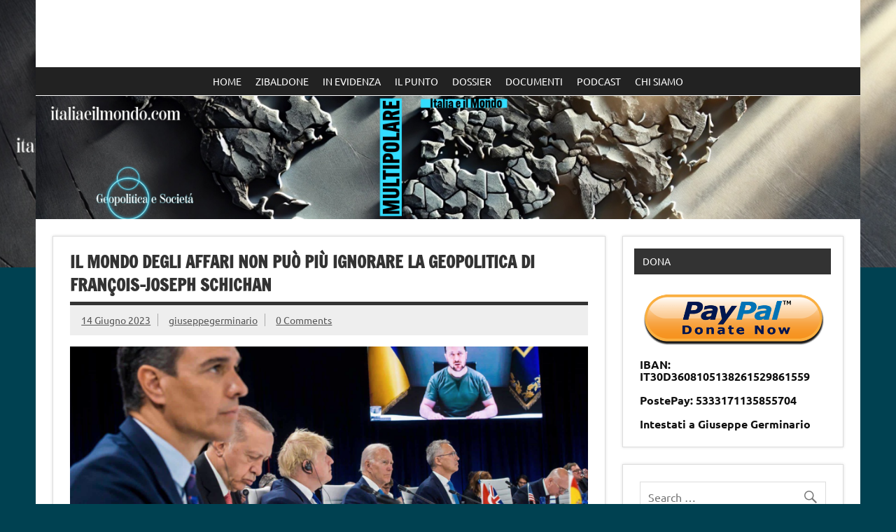

--- FILE ---
content_type: text/html; charset=UTF-8
request_url: http://italiaeilmondo.com/2023/06/14/il-mondo-degli-affari-non-puo-piu-ignorare-la-geopolitica-di-francois-joseph-schichan/?lcp_pagelistcategorypostswidget-3=6
body_size: 18468
content:
<!DOCTYPE html><!-- HTML 5 -->
<html lang="it-IT">

<head>
<meta charset="UTF-8" />
<meta name="viewport" content="width=device-width, initial-scale=1">
<link rel="profile" href="http://gmpg.org/xfn/11" />
<link rel="pingback" href="http://italiaeilmondo.com/xmlrpc.php" />

<title>Il mondo degli affari non può più ignorare la geopolitica di FRANÇOIS-JOSEPH SCHICHAN &#8211; Italia e il mondo</title>
<meta name='robots' content='max-image-preview:large' />
<script type="text/javascript" src="//vk.com/js/api/share.js?9" charset="windows-1251"></script>
<style type="text/css">
	.share-vkcom tr td {
		padding: 0 !important;
	}
</style>
<link rel='dns-prefetch' href='//s0.wp.com' />
<link rel='dns-prefetch' href='//secure.gravatar.com' />
<link rel="alternate" type="application/rss+xml" title="Italia e il mondo &raquo; Feed" href="https://italiaeilmondo.com/feed/" />
<link rel="alternate" type="application/rss+xml" title="Italia e il mondo &raquo; Feed dei commenti" href="https://italiaeilmondo.com/comments/feed/" />
<link rel="alternate" type="application/rss+xml" title="Italia e il mondo &raquo; Il mondo degli affari non può più ignorare la geopolitica di FRANÇOIS-JOSEPH SCHICHAN Feed dei commenti" href="https://italiaeilmondo.com/2023/06/14/il-mondo-degli-affari-non-puo-piu-ignorare-la-geopolitica-di-francois-joseph-schichan/feed/" />
<script type="text/javascript">
window._wpemojiSettings = {"baseUrl":"https:\/\/s.w.org\/images\/core\/emoji\/14.0.0\/72x72\/","ext":".png","svgUrl":"https:\/\/s.w.org\/images\/core\/emoji\/14.0.0\/svg\/","svgExt":".svg","source":{"concatemoji":"http:\/\/italiaeilmondo.com\/wp-includes\/js\/wp-emoji-release.min.js?ver=6.2.8"}};
/*! This file is auto-generated */
!function(e,a,t){var n,r,o,i=a.createElement("canvas"),p=i.getContext&&i.getContext("2d");function s(e,t){p.clearRect(0,0,i.width,i.height),p.fillText(e,0,0);e=i.toDataURL();return p.clearRect(0,0,i.width,i.height),p.fillText(t,0,0),e===i.toDataURL()}function c(e){var t=a.createElement("script");t.src=e,t.defer=t.type="text/javascript",a.getElementsByTagName("head")[0].appendChild(t)}for(o=Array("flag","emoji"),t.supports={everything:!0,everythingExceptFlag:!0},r=0;r<o.length;r++)t.supports[o[r]]=function(e){if(p&&p.fillText)switch(p.textBaseline="top",p.font="600 32px Arial",e){case"flag":return s("\ud83c\udff3\ufe0f\u200d\u26a7\ufe0f","\ud83c\udff3\ufe0f\u200b\u26a7\ufe0f")?!1:!s("\ud83c\uddfa\ud83c\uddf3","\ud83c\uddfa\u200b\ud83c\uddf3")&&!s("\ud83c\udff4\udb40\udc67\udb40\udc62\udb40\udc65\udb40\udc6e\udb40\udc67\udb40\udc7f","\ud83c\udff4\u200b\udb40\udc67\u200b\udb40\udc62\u200b\udb40\udc65\u200b\udb40\udc6e\u200b\udb40\udc67\u200b\udb40\udc7f");case"emoji":return!s("\ud83e\udef1\ud83c\udffb\u200d\ud83e\udef2\ud83c\udfff","\ud83e\udef1\ud83c\udffb\u200b\ud83e\udef2\ud83c\udfff")}return!1}(o[r]),t.supports.everything=t.supports.everything&&t.supports[o[r]],"flag"!==o[r]&&(t.supports.everythingExceptFlag=t.supports.everythingExceptFlag&&t.supports[o[r]]);t.supports.everythingExceptFlag=t.supports.everythingExceptFlag&&!t.supports.flag,t.DOMReady=!1,t.readyCallback=function(){t.DOMReady=!0},t.supports.everything||(n=function(){t.readyCallback()},a.addEventListener?(a.addEventListener("DOMContentLoaded",n,!1),e.addEventListener("load",n,!1)):(e.attachEvent("onload",n),a.attachEvent("onreadystatechange",function(){"complete"===a.readyState&&t.readyCallback()})),(e=t.source||{}).concatemoji?c(e.concatemoji):e.wpemoji&&e.twemoji&&(c(e.twemoji),c(e.wpemoji)))}(window,document,window._wpemojiSettings);
</script>
<!-- managing ads with Advanced Ads – https://wpadvancedads.com/ --><script>
					advanced_ads_ready=function(){var fns=[],listener,doc=typeof document==="object"&&document,hack=doc&&doc.documentElement.doScroll,domContentLoaded="DOMContentLoaded",loaded=doc&&(hack?/^loaded|^c/:/^loaded|^i|^c/).test(doc.readyState);if(!loaded&&doc){listener=function(){doc.removeEventListener(domContentLoaded,listener);window.removeEventListener("load",listener);loaded=1;while(listener=fns.shift())listener()};doc.addEventListener(domContentLoaded,listener);window.addEventListener("load",listener)}return function(fn){loaded?setTimeout(fn,0):fns.push(fn)}}();
			</script><style type="text/css">
img.wp-smiley,
img.emoji {
	display: inline !important;
	border: none !important;
	box-shadow: none !important;
	height: 1em !important;
	width: 1em !important;
	margin: 0 0.07em !important;
	vertical-align: -0.1em !important;
	background: none !important;
	padding: 0 !important;
}
</style>
	<link rel='stylesheet' id='dynamicnews-custom-fonts-css' href='http://italiaeilmondo.com/wp-content/themes/dynamic-news-lite/css/custom-fonts.css?ver=20180413' type='text/css' media='all' />
<link rel='stylesheet' id='wp-block-library-css' href='https://c0.wp.com/c/6.2.8/wp-includes/css/dist/block-library/style.min.css' type='text/css' media='all' />
<link rel='stylesheet' id='classic-theme-styles-css' href='https://c0.wp.com/c/6.2.8/wp-includes/css/classic-themes.min.css' type='text/css' media='all' />
<style id='global-styles-inline-css' type='text/css'>
body{--wp--preset--color--black: #353535;--wp--preset--color--cyan-bluish-gray: #abb8c3;--wp--preset--color--white: #ffffff;--wp--preset--color--pale-pink: #f78da7;--wp--preset--color--vivid-red: #cf2e2e;--wp--preset--color--luminous-vivid-orange: #ff6900;--wp--preset--color--luminous-vivid-amber: #fcb900;--wp--preset--color--light-green-cyan: #7bdcb5;--wp--preset--color--vivid-green-cyan: #00d084;--wp--preset--color--pale-cyan-blue: #8ed1fc;--wp--preset--color--vivid-cyan-blue: #0693e3;--wp--preset--color--vivid-purple: #9b51e0;--wp--preset--color--primary: #e84747;--wp--preset--color--light-gray: #f0f0f0;--wp--preset--color--dark-gray: #777777;--wp--preset--gradient--vivid-cyan-blue-to-vivid-purple: linear-gradient(135deg,rgba(6,147,227,1) 0%,rgb(155,81,224) 100%);--wp--preset--gradient--light-green-cyan-to-vivid-green-cyan: linear-gradient(135deg,rgb(122,220,180) 0%,rgb(0,208,130) 100%);--wp--preset--gradient--luminous-vivid-amber-to-luminous-vivid-orange: linear-gradient(135deg,rgba(252,185,0,1) 0%,rgba(255,105,0,1) 100%);--wp--preset--gradient--luminous-vivid-orange-to-vivid-red: linear-gradient(135deg,rgba(255,105,0,1) 0%,rgb(207,46,46) 100%);--wp--preset--gradient--very-light-gray-to-cyan-bluish-gray: linear-gradient(135deg,rgb(238,238,238) 0%,rgb(169,184,195) 100%);--wp--preset--gradient--cool-to-warm-spectrum: linear-gradient(135deg,rgb(74,234,220) 0%,rgb(151,120,209) 20%,rgb(207,42,186) 40%,rgb(238,44,130) 60%,rgb(251,105,98) 80%,rgb(254,248,76) 100%);--wp--preset--gradient--blush-light-purple: linear-gradient(135deg,rgb(255,206,236) 0%,rgb(152,150,240) 100%);--wp--preset--gradient--blush-bordeaux: linear-gradient(135deg,rgb(254,205,165) 0%,rgb(254,45,45) 50%,rgb(107,0,62) 100%);--wp--preset--gradient--luminous-dusk: linear-gradient(135deg,rgb(255,203,112) 0%,rgb(199,81,192) 50%,rgb(65,88,208) 100%);--wp--preset--gradient--pale-ocean: linear-gradient(135deg,rgb(255,245,203) 0%,rgb(182,227,212) 50%,rgb(51,167,181) 100%);--wp--preset--gradient--electric-grass: linear-gradient(135deg,rgb(202,248,128) 0%,rgb(113,206,126) 100%);--wp--preset--gradient--midnight: linear-gradient(135deg,rgb(2,3,129) 0%,rgb(40,116,252) 100%);--wp--preset--duotone--dark-grayscale: url('#wp-duotone-dark-grayscale');--wp--preset--duotone--grayscale: url('#wp-duotone-grayscale');--wp--preset--duotone--purple-yellow: url('#wp-duotone-purple-yellow');--wp--preset--duotone--blue-red: url('#wp-duotone-blue-red');--wp--preset--duotone--midnight: url('#wp-duotone-midnight');--wp--preset--duotone--magenta-yellow: url('#wp-duotone-magenta-yellow');--wp--preset--duotone--purple-green: url('#wp-duotone-purple-green');--wp--preset--duotone--blue-orange: url('#wp-duotone-blue-orange');--wp--preset--font-size--small: 13px;--wp--preset--font-size--medium: 20px;--wp--preset--font-size--large: 36px;--wp--preset--font-size--x-large: 42px;--wp--preset--spacing--20: 0.44rem;--wp--preset--spacing--30: 0.67rem;--wp--preset--spacing--40: 1rem;--wp--preset--spacing--50: 1.5rem;--wp--preset--spacing--60: 2.25rem;--wp--preset--spacing--70: 3.38rem;--wp--preset--spacing--80: 5.06rem;--wp--preset--shadow--natural: 6px 6px 9px rgba(0, 0, 0, 0.2);--wp--preset--shadow--deep: 12px 12px 50px rgba(0, 0, 0, 0.4);--wp--preset--shadow--sharp: 6px 6px 0px rgba(0, 0, 0, 0.2);--wp--preset--shadow--outlined: 6px 6px 0px -3px rgba(255, 255, 255, 1), 6px 6px rgba(0, 0, 0, 1);--wp--preset--shadow--crisp: 6px 6px 0px rgba(0, 0, 0, 1);}:where(.is-layout-flex){gap: 0.5em;}body .is-layout-flow > .alignleft{float: left;margin-inline-start: 0;margin-inline-end: 2em;}body .is-layout-flow > .alignright{float: right;margin-inline-start: 2em;margin-inline-end: 0;}body .is-layout-flow > .aligncenter{margin-left: auto !important;margin-right: auto !important;}body .is-layout-constrained > .alignleft{float: left;margin-inline-start: 0;margin-inline-end: 2em;}body .is-layout-constrained > .alignright{float: right;margin-inline-start: 2em;margin-inline-end: 0;}body .is-layout-constrained > .aligncenter{margin-left: auto !important;margin-right: auto !important;}body .is-layout-constrained > :where(:not(.alignleft):not(.alignright):not(.alignfull)){max-width: var(--wp--style--global--content-size);margin-left: auto !important;margin-right: auto !important;}body .is-layout-constrained > .alignwide{max-width: var(--wp--style--global--wide-size);}body .is-layout-flex{display: flex;}body .is-layout-flex{flex-wrap: wrap;align-items: center;}body .is-layout-flex > *{margin: 0;}:where(.wp-block-columns.is-layout-flex){gap: 2em;}.has-black-color{color: var(--wp--preset--color--black) !important;}.has-cyan-bluish-gray-color{color: var(--wp--preset--color--cyan-bluish-gray) !important;}.has-white-color{color: var(--wp--preset--color--white) !important;}.has-pale-pink-color{color: var(--wp--preset--color--pale-pink) !important;}.has-vivid-red-color{color: var(--wp--preset--color--vivid-red) !important;}.has-luminous-vivid-orange-color{color: var(--wp--preset--color--luminous-vivid-orange) !important;}.has-luminous-vivid-amber-color{color: var(--wp--preset--color--luminous-vivid-amber) !important;}.has-light-green-cyan-color{color: var(--wp--preset--color--light-green-cyan) !important;}.has-vivid-green-cyan-color{color: var(--wp--preset--color--vivid-green-cyan) !important;}.has-pale-cyan-blue-color{color: var(--wp--preset--color--pale-cyan-blue) !important;}.has-vivid-cyan-blue-color{color: var(--wp--preset--color--vivid-cyan-blue) !important;}.has-vivid-purple-color{color: var(--wp--preset--color--vivid-purple) !important;}.has-black-background-color{background-color: var(--wp--preset--color--black) !important;}.has-cyan-bluish-gray-background-color{background-color: var(--wp--preset--color--cyan-bluish-gray) !important;}.has-white-background-color{background-color: var(--wp--preset--color--white) !important;}.has-pale-pink-background-color{background-color: var(--wp--preset--color--pale-pink) !important;}.has-vivid-red-background-color{background-color: var(--wp--preset--color--vivid-red) !important;}.has-luminous-vivid-orange-background-color{background-color: var(--wp--preset--color--luminous-vivid-orange) !important;}.has-luminous-vivid-amber-background-color{background-color: var(--wp--preset--color--luminous-vivid-amber) !important;}.has-light-green-cyan-background-color{background-color: var(--wp--preset--color--light-green-cyan) !important;}.has-vivid-green-cyan-background-color{background-color: var(--wp--preset--color--vivid-green-cyan) !important;}.has-pale-cyan-blue-background-color{background-color: var(--wp--preset--color--pale-cyan-blue) !important;}.has-vivid-cyan-blue-background-color{background-color: var(--wp--preset--color--vivid-cyan-blue) !important;}.has-vivid-purple-background-color{background-color: var(--wp--preset--color--vivid-purple) !important;}.has-black-border-color{border-color: var(--wp--preset--color--black) !important;}.has-cyan-bluish-gray-border-color{border-color: var(--wp--preset--color--cyan-bluish-gray) !important;}.has-white-border-color{border-color: var(--wp--preset--color--white) !important;}.has-pale-pink-border-color{border-color: var(--wp--preset--color--pale-pink) !important;}.has-vivid-red-border-color{border-color: var(--wp--preset--color--vivid-red) !important;}.has-luminous-vivid-orange-border-color{border-color: var(--wp--preset--color--luminous-vivid-orange) !important;}.has-luminous-vivid-amber-border-color{border-color: var(--wp--preset--color--luminous-vivid-amber) !important;}.has-light-green-cyan-border-color{border-color: var(--wp--preset--color--light-green-cyan) !important;}.has-vivid-green-cyan-border-color{border-color: var(--wp--preset--color--vivid-green-cyan) !important;}.has-pale-cyan-blue-border-color{border-color: var(--wp--preset--color--pale-cyan-blue) !important;}.has-vivid-cyan-blue-border-color{border-color: var(--wp--preset--color--vivid-cyan-blue) !important;}.has-vivid-purple-border-color{border-color: var(--wp--preset--color--vivid-purple) !important;}.has-vivid-cyan-blue-to-vivid-purple-gradient-background{background: var(--wp--preset--gradient--vivid-cyan-blue-to-vivid-purple) !important;}.has-light-green-cyan-to-vivid-green-cyan-gradient-background{background: var(--wp--preset--gradient--light-green-cyan-to-vivid-green-cyan) !important;}.has-luminous-vivid-amber-to-luminous-vivid-orange-gradient-background{background: var(--wp--preset--gradient--luminous-vivid-amber-to-luminous-vivid-orange) !important;}.has-luminous-vivid-orange-to-vivid-red-gradient-background{background: var(--wp--preset--gradient--luminous-vivid-orange-to-vivid-red) !important;}.has-very-light-gray-to-cyan-bluish-gray-gradient-background{background: var(--wp--preset--gradient--very-light-gray-to-cyan-bluish-gray) !important;}.has-cool-to-warm-spectrum-gradient-background{background: var(--wp--preset--gradient--cool-to-warm-spectrum) !important;}.has-blush-light-purple-gradient-background{background: var(--wp--preset--gradient--blush-light-purple) !important;}.has-blush-bordeaux-gradient-background{background: var(--wp--preset--gradient--blush-bordeaux) !important;}.has-luminous-dusk-gradient-background{background: var(--wp--preset--gradient--luminous-dusk) !important;}.has-pale-ocean-gradient-background{background: var(--wp--preset--gradient--pale-ocean) !important;}.has-electric-grass-gradient-background{background: var(--wp--preset--gradient--electric-grass) !important;}.has-midnight-gradient-background{background: var(--wp--preset--gradient--midnight) !important;}.has-small-font-size{font-size: var(--wp--preset--font-size--small) !important;}.has-medium-font-size{font-size: var(--wp--preset--font-size--medium) !important;}.has-large-font-size{font-size: var(--wp--preset--font-size--large) !important;}.has-x-large-font-size{font-size: var(--wp--preset--font-size--x-large) !important;}
.wp-block-navigation a:where(:not(.wp-element-button)){color: inherit;}
:where(.wp-block-columns.is-layout-flex){gap: 2em;}
.wp-block-pullquote{font-size: 1.5em;line-height: 1.6;}
</style>
<link rel='stylesheet' id='ctf_styles-css' href='http://italiaeilmondo.com/wp-content/plugins/custom-twitter-feeds/css/ctf-styles.min.css?ver=2.3.1' type='text/css' media='all' />
<link rel='stylesheet' id='easy-facebook-likebox-plugin-styles-css' href='http://italiaeilmondo.com/wp-content/plugins/easy-facebook-likebox/public/assets/css/public.css?ver=4.3.9' type='text/css' media='all' />
<link rel='stylesheet' id='easy-facebook-likebox-font-awesome-css' href='http://italiaeilmondo.com/wp-content/plugins/easy-facebook-likebox/public/assets/css/font-awesome.css?ver=4.3.9' type='text/css' media='all' />
<link rel='stylesheet' id='easy-facebook-likebox-animate-css' href='http://italiaeilmondo.com/wp-content/plugins/easy-facebook-likebox/public/assets/css/animate.css?ver=4.3.9' type='text/css' media='all' />
<link rel='stylesheet' id='easy-facebook-likebox-popup-styles-css' href='http://italiaeilmondo.com/wp-content/plugins/easy-facebook-likebox/public/assets/popup/magnific-popup.css?ver=4.3.9' type='text/css' media='all' />
<link rel='stylesheet' id='cssnews-css' href='http://italiaeilmondo.com/wp-content/plugins/sp-news-and-widget/assets/css/stylenews.css?ver=4.1.4' type='text/css' media='all' />
<link rel='stylesheet' id='megamenu-css' href='http://italiaeilmondo.com/wp-content/uploads/maxmegamenu/style.css?ver=0da98c' type='text/css' media='all' />
<link rel='stylesheet' id='dashicons-css' href='https://c0.wp.com/c/6.2.8/wp-includes/css/dashicons.min.css' type='text/css' media='all' />
<link rel='stylesheet' id='dynamicnewslite-stylesheet-css' href='http://italiaeilmondo.com/wp-content/themes/dynamic-news-lite/style.css?ver=1.6.8' type='text/css' media='all' />
<style id='dynamicnewslite-stylesheet-inline-css' type='text/css'>
.site-title, .site-description {
	position: absolute;
	clip: rect(1px, 1px, 1px, 1px);
}
</style>
<link rel='stylesheet' id='genericons-css' href='https://c0.wp.com/p/jetpack/7.0.5/_inc/genericons/genericons/genericons.css' type='text/css' media='all' />
<link rel='stylesheet' id='themezee-related-posts-css' href='http://italiaeilmondo.com/wp-content/themes/dynamic-news-lite/css/themezee-related-posts.css?ver=20160421' type='text/css' media='all' />
<link rel='stylesheet' id='social-logos-css' href='https://c0.wp.com/p/jetpack/7.0.5/_inc/social-logos/social-logos.min.css' type='text/css' media='all' />
<link rel='stylesheet' id='jetpack_css-css' href='https://c0.wp.com/p/jetpack/7.0.5/css/jetpack.css' type='text/css' media='all' />
<script type='text/javascript' src='https://c0.wp.com/c/6.2.8/wp-includes/js/jquery/jquery.min.js' id='jquery-core-js'></script>
<script type='text/javascript' src='https://c0.wp.com/c/6.2.8/wp-includes/js/jquery/jquery-migrate.min.js' id='jquery-migrate-js'></script>
<script type='text/javascript' src='http://italiaeilmondo.com/wp-content/plugins/easy-facebook-likebox/public/assets/popup/jquery.magnific-popup.min.js?ver=4.3.9' id='easy-facebook-likebox-popup-script-js'></script>
<script type='text/javascript' src='http://italiaeilmondo.com/wp-content/plugins/easy-facebook-likebox/public/assets/js/jquery.cookie.js?ver=4.3.9' id='easy-facebook-likebox-cookie-script-js'></script>
<script type='text/javascript' id='easy-facebook-likebox-public-script-js-extra'>
/* <![CDATA[ */
var public_ajax = {"ajax_url":"https:\/\/italiaeilmondo.com\/wp-admin\/admin-ajax.php"};
var public_ajax = {"ajax_url":"https:\/\/italiaeilmondo.com\/wp-admin\/admin-ajax.php"};
/* ]]> */
</script>
<script type='text/javascript' src='http://italiaeilmondo.com/wp-content/plugins/easy-facebook-likebox/public/assets/js/public.js?ver=4.3.9' id='easy-facebook-likebox-public-script-js'></script>
<script type='text/javascript' src='http://italiaeilmondo.com/wp-content/plugins/sp-news-and-widget/assets/js/jquery.newstape.js?ver=4.1.4' id='vnewsticker-js'></script>
<script type='text/javascript' src='http://italiaeilmondo.com/wp-content/plugins/sp-news-and-widget/assets/js/sp-news-public.js?ver=4.1.4' id='sp-news-public-js'></script>
<!--[if lt IE 9]>
<script type='text/javascript' src='http://italiaeilmondo.com/wp-content/themes/dynamic-news-lite/js/html5shiv.min.js?ver=3.7.3' id='html5shiv-js'></script>
<![endif]-->
<script type='text/javascript' id='dynamicnewslite-jquery-navigation-js-extra'>
/* <![CDATA[ */
var dynamicnews_menu_title = {"text":"Menu"};
/* ]]> */
</script>
<script type='text/javascript' src='http://italiaeilmondo.com/wp-content/themes/dynamic-news-lite/js/navigation.js?ver=20210324' id='dynamicnewslite-jquery-navigation-js'></script>
<script type='text/javascript' id='dynamicnewslite-jquery-sidebar-js-extra'>
/* <![CDATA[ */
var dynamicnews_sidebar_title = {"text":"Barra laterale"};
/* ]]> */
</script>
<script type='text/javascript' src='http://italiaeilmondo.com/wp-content/themes/dynamic-news-lite/js/sidebar.js?ver=20210324' id='dynamicnewslite-jquery-sidebar-js'></script>
<link rel="https://api.w.org/" href="https://italiaeilmondo.com/wp-json/" /><link rel="alternate" type="application/json" href="https://italiaeilmondo.com/wp-json/wp/v2/posts/16102" /><link rel="EditURI" type="application/rsd+xml" title="RSD" href="https://italiaeilmondo.com/xmlrpc.php?rsd" />
<link rel="wlwmanifest" type="application/wlwmanifest+xml" href="http://italiaeilmondo.com/wp-includes/wlwmanifest.xml" />
<meta name="generator" content="WordPress 6.2.8" />
<link rel="canonical" href="https://italiaeilmondo.com/2023/06/14/il-mondo-degli-affari-non-puo-piu-ignorare-la-geopolitica-di-francois-joseph-schichan/" />
<link rel='shortlink' href='https://wp.me/p81Mtg-4bI' />
<link rel="alternate" type="application/json+oembed" href="https://italiaeilmondo.com/wp-json/oembed/1.0/embed?url=https%3A%2F%2Fitaliaeilmondo.com%2F2023%2F06%2F14%2Fil-mondo-degli-affari-non-puo-piu-ignorare-la-geopolitica-di-francois-joseph-schichan%2F" />
<link rel="alternate" type="text/xml+oembed" href="https://italiaeilmondo.com/wp-json/oembed/1.0/embed?url=https%3A%2F%2Fitaliaeilmondo.com%2F2023%2F06%2F14%2Fil-mondo-degli-affari-non-puo-piu-ignorare-la-geopolitica-di-francois-joseph-schichan%2F&#038;format=xml" />

<link rel='dns-prefetch' href='//v0.wordpress.com'/>
<link rel='dns-prefetch' href='//i0.wp.com'/>
<link rel='dns-prefetch' href='//i1.wp.com'/>
<link rel='dns-prefetch' href='//i2.wp.com'/>
<link rel='dns-prefetch' href='//c0.wp.com'/>
<style type='text/css'>img#wpstats{display:none}</style><style type="text/css" id="custom-background-css">
body.custom-background { background-color: #004151; background-image: url("http://italiaeilmondo.com/wp-content/uploads/2025/05/cropped-cropped-cropped-Senza-titolo.png"); background-position: left top; background-size: contain; background-repeat: no-repeat; background-attachment: fixed; }
</style>
				<style type="text/css">
				/* If html does not have either class, do not show lazy loaded images. */
				html:not( .jetpack-lazy-images-js-enabled ):not( .js ) .jetpack-lazy-image {
					display: none;
				}
			</style>
			<script>
				document.documentElement.classList.add(
					'jetpack-lazy-images-js-enabled'
				);
			</script>
		
<!-- Jetpack Open Graph Tags -->
<meta property="og:type" content="article" />
<meta property="og:title" content="Il mondo degli affari non può più ignorare la geopolitica di FRANÇOIS-JOSEPH SCHICHAN" />
<meta property="og:url" content="https://italiaeilmondo.com/2023/06/14/il-mondo-degli-affari-non-puo-piu-ignorare-la-geopolitica-di-francois-joseph-schichan/" />
<meta property="og:description" content="Una constatazione a metà. La geopolitica e il politico (in senso freundiano) agisce sempre più sulla economia, ma agisce sempre in essa. GIuseppe Germinario Il mondo degli affari non può più ignora…" />
<meta property="article:published_time" content="2023-06-14T04:47:09+00:00" />
<meta property="article:modified_time" content="2023-06-13T11:07:28+00:00" />
<meta property="og:site_name" content="Italia e il mondo" />
<meta property="og:image" content="https://i2.wp.com/italiaeilmondo.com/wp-content/uploads/2023/06/Immagine-2023-06-12-185257.png?fit=1200%2C530&amp;ssl=1" />
<meta property="og:image:width" content="1200" />
<meta property="og:image:height" content="530" />
<meta property="og:locale" content="it_IT" />
<meta name="twitter:text:title" content="Il mondo degli affari non può più ignorare la geopolitica di FRANÇOIS-JOSEPH SCHICHAN" />
<meta name="twitter:image" content="https://i2.wp.com/italiaeilmondo.com/wp-content/uploads/2023/06/Immagine-2023-06-12-185257.png?fit=1200%2C530&#038;ssl=1&#038;w=640" />
<meta name="twitter:card" content="summary_large_image" />

<!-- End Jetpack Open Graph Tags -->

<!-- BEGIN ExactMetrics v5.3.7 Universal Analytics - https://exactmetrics.com/ -->
<script>
(function(i,s,o,g,r,a,m){i['GoogleAnalyticsObject']=r;i[r]=i[r]||function(){
	(i[r].q=i[r].q||[]).push(arguments)},i[r].l=1*new Date();a=s.createElement(o),
	m=s.getElementsByTagName(o)[0];a.async=1;a.src=g;m.parentNode.insertBefore(a,m)
})(window,document,'script','https://www.google-analytics.com/analytics.js','ga');
  ga('create', 'UA-86062301-1', 'auto');
  ga('send', 'pageview');
</script>
<!-- END ExactMetrics Universal Analytics -->
<style type="text/css">/** Mega Menu CSS: fs **/</style>
</head>

<body class="post-template-default single single-post postid-16102 single-format-standard custom-background do-etfw mega-menu-primary sliding-sidebar mobile-header-none">
<svg xmlns="http://www.w3.org/2000/svg" viewBox="0 0 0 0" width="0" height="0" focusable="false" role="none" style="visibility: hidden; position: absolute; left: -9999px; overflow: hidden;" ><defs><filter id="wp-duotone-dark-grayscale"><feColorMatrix color-interpolation-filters="sRGB" type="matrix" values=" .299 .587 .114 0 0 .299 .587 .114 0 0 .299 .587 .114 0 0 .299 .587 .114 0 0 " /><feComponentTransfer color-interpolation-filters="sRGB" ><feFuncR type="table" tableValues="0 0.49803921568627" /><feFuncG type="table" tableValues="0 0.49803921568627" /><feFuncB type="table" tableValues="0 0.49803921568627" /><feFuncA type="table" tableValues="1 1" /></feComponentTransfer><feComposite in2="SourceGraphic" operator="in" /></filter></defs></svg><svg xmlns="http://www.w3.org/2000/svg" viewBox="0 0 0 0" width="0" height="0" focusable="false" role="none" style="visibility: hidden; position: absolute; left: -9999px; overflow: hidden;" ><defs><filter id="wp-duotone-grayscale"><feColorMatrix color-interpolation-filters="sRGB" type="matrix" values=" .299 .587 .114 0 0 .299 .587 .114 0 0 .299 .587 .114 0 0 .299 .587 .114 0 0 " /><feComponentTransfer color-interpolation-filters="sRGB" ><feFuncR type="table" tableValues="0 1" /><feFuncG type="table" tableValues="0 1" /><feFuncB type="table" tableValues="0 1" /><feFuncA type="table" tableValues="1 1" /></feComponentTransfer><feComposite in2="SourceGraphic" operator="in" /></filter></defs></svg><svg xmlns="http://www.w3.org/2000/svg" viewBox="0 0 0 0" width="0" height="0" focusable="false" role="none" style="visibility: hidden; position: absolute; left: -9999px; overflow: hidden;" ><defs><filter id="wp-duotone-purple-yellow"><feColorMatrix color-interpolation-filters="sRGB" type="matrix" values=" .299 .587 .114 0 0 .299 .587 .114 0 0 .299 .587 .114 0 0 .299 .587 .114 0 0 " /><feComponentTransfer color-interpolation-filters="sRGB" ><feFuncR type="table" tableValues="0.54901960784314 0.98823529411765" /><feFuncG type="table" tableValues="0 1" /><feFuncB type="table" tableValues="0.71764705882353 0.25490196078431" /><feFuncA type="table" tableValues="1 1" /></feComponentTransfer><feComposite in2="SourceGraphic" operator="in" /></filter></defs></svg><svg xmlns="http://www.w3.org/2000/svg" viewBox="0 0 0 0" width="0" height="0" focusable="false" role="none" style="visibility: hidden; position: absolute; left: -9999px; overflow: hidden;" ><defs><filter id="wp-duotone-blue-red"><feColorMatrix color-interpolation-filters="sRGB" type="matrix" values=" .299 .587 .114 0 0 .299 .587 .114 0 0 .299 .587 .114 0 0 .299 .587 .114 0 0 " /><feComponentTransfer color-interpolation-filters="sRGB" ><feFuncR type="table" tableValues="0 1" /><feFuncG type="table" tableValues="0 0.27843137254902" /><feFuncB type="table" tableValues="0.5921568627451 0.27843137254902" /><feFuncA type="table" tableValues="1 1" /></feComponentTransfer><feComposite in2="SourceGraphic" operator="in" /></filter></defs></svg><svg xmlns="http://www.w3.org/2000/svg" viewBox="0 0 0 0" width="0" height="0" focusable="false" role="none" style="visibility: hidden; position: absolute; left: -9999px; overflow: hidden;" ><defs><filter id="wp-duotone-midnight"><feColorMatrix color-interpolation-filters="sRGB" type="matrix" values=" .299 .587 .114 0 0 .299 .587 .114 0 0 .299 .587 .114 0 0 .299 .587 .114 0 0 " /><feComponentTransfer color-interpolation-filters="sRGB" ><feFuncR type="table" tableValues="0 0" /><feFuncG type="table" tableValues="0 0.64705882352941" /><feFuncB type="table" tableValues="0 1" /><feFuncA type="table" tableValues="1 1" /></feComponentTransfer><feComposite in2="SourceGraphic" operator="in" /></filter></defs></svg><svg xmlns="http://www.w3.org/2000/svg" viewBox="0 0 0 0" width="0" height="0" focusable="false" role="none" style="visibility: hidden; position: absolute; left: -9999px; overflow: hidden;" ><defs><filter id="wp-duotone-magenta-yellow"><feColorMatrix color-interpolation-filters="sRGB" type="matrix" values=" .299 .587 .114 0 0 .299 .587 .114 0 0 .299 .587 .114 0 0 .299 .587 .114 0 0 " /><feComponentTransfer color-interpolation-filters="sRGB" ><feFuncR type="table" tableValues="0.78039215686275 1" /><feFuncG type="table" tableValues="0 0.94901960784314" /><feFuncB type="table" tableValues="0.35294117647059 0.47058823529412" /><feFuncA type="table" tableValues="1 1" /></feComponentTransfer><feComposite in2="SourceGraphic" operator="in" /></filter></defs></svg><svg xmlns="http://www.w3.org/2000/svg" viewBox="0 0 0 0" width="0" height="0" focusable="false" role="none" style="visibility: hidden; position: absolute; left: -9999px; overflow: hidden;" ><defs><filter id="wp-duotone-purple-green"><feColorMatrix color-interpolation-filters="sRGB" type="matrix" values=" .299 .587 .114 0 0 .299 .587 .114 0 0 .299 .587 .114 0 0 .299 .587 .114 0 0 " /><feComponentTransfer color-interpolation-filters="sRGB" ><feFuncR type="table" tableValues="0.65098039215686 0.40392156862745" /><feFuncG type="table" tableValues="0 1" /><feFuncB type="table" tableValues="0.44705882352941 0.4" /><feFuncA type="table" tableValues="1 1" /></feComponentTransfer><feComposite in2="SourceGraphic" operator="in" /></filter></defs></svg><svg xmlns="http://www.w3.org/2000/svg" viewBox="0 0 0 0" width="0" height="0" focusable="false" role="none" style="visibility: hidden; position: absolute; left: -9999px; overflow: hidden;" ><defs><filter id="wp-duotone-blue-orange"><feColorMatrix color-interpolation-filters="sRGB" type="matrix" values=" .299 .587 .114 0 0 .299 .587 .114 0 0 .299 .587 .114 0 0 .299 .587 .114 0 0 " /><feComponentTransfer color-interpolation-filters="sRGB" ><feFuncR type="table" tableValues="0.098039215686275 1" /><feFuncG type="table" tableValues="0 0.66274509803922" /><feFuncB type="table" tableValues="0.84705882352941 0.41960784313725" /><feFuncA type="table" tableValues="1 1" /></feComponentTransfer><feComposite in2="SourceGraphic" operator="in" /></filter></defs></svg>
<a class="skip-link screen-reader-text" href="#content">Skip to content</a>

<div id="wrapper" class="hfeed">

	<div id="topnavi-wrap">
		
	<div id="topnavi" class="container clearfix">

		
	</div>
	</div>

	<div id="header-wrap">

		<header id="header" class="container clearfix" role="banner">

			<div id="logo" class="clearfix">

								
		<p class="site-title"><a href="https://italiaeilmondo.com/" rel="home">Italia e il mondo</a></p>

					
			</div>

			<div id="header-content" class="clearfix">
							</div>

		</header>

	</div>

	<div id="navi-wrap">
		<nav id="mainnav" class="container clearfix" role="navigation">
			<div id="mega-menu-wrap-primary" class="mega-menu-wrap"><div class="mega-menu-toggle" tabindex="0"><div class="mega-toggle-blocks-left"></div><div class="mega-toggle-blocks-center"></div><div class="mega-toggle-blocks-right"><div class='mega-toggle-block mega-menu-toggle-block mega-toggle-block-1' id='mega-toggle-block-1'><span class='mega-toggle-label'><span class='mega-toggle-label-closed'>MENU</span><span class='mega-toggle-label-open'>MENU</span></span></div></div></div><ul id="mega-menu-primary" class="mega-menu max-mega-menu mega-menu-horizontal mega-no-js" data-event="hover_intent" data-effect="fade_up" data-effect-speed="200" data-effect-mobile="disabled" data-effect-speed-mobile="200" data-mobile-force-width="false" data-second-click="close" data-document-click="collapse" data-vertical-behaviour="standard" data-breakpoint="600" data-unbind="true"><li class='mega-menu-item mega-menu-item-type-custom mega-menu-item-object-custom mega-align-bottom-left mega-menu-flyout mega-menu-item-23' id='mega-menu-item-23'><a class="mega-menu-link" href="http://italiaeilmondo.com/" tabindex="0">HOME</a></li><li class='mega-menu-item mega-menu-item-type-taxonomy mega-menu-item-object-category mega-current-post-ancestor mega-current-menu-parent mega-current-post-parent mega-align-bottom-left mega-menu-flyout mega-menu-item-22' id='mega-menu-item-22'><a class="mega-menu-link" href="https://italiaeilmondo.com/category/zibaldone/" tabindex="0">ZIBALDONE</a></li><li class='mega-menu-item mega-menu-item-type-taxonomy mega-menu-item-object-category mega-align-bottom-left mega-menu-flyout mega-menu-item-19' id='mega-menu-item-19'><a class="mega-menu-link" href="https://italiaeilmondo.com/category/in_evidenza/" tabindex="0">IN EVIDENZA</a></li><li class='mega-menu-item mega-menu-item-type-taxonomy mega-menu-item-object-category mega-align-bottom-left mega-menu-flyout mega-menu-item-18' id='mega-menu-item-18'><a class="mega-menu-link" href="https://italiaeilmondo.com/category/il_punto/" tabindex="0">IL PUNTO</a></li><li class='mega-menu-item mega-menu-item-type-post_type mega-menu-item-object-page mega-align-bottom-left mega-menu-flyout mega-menu-item-47' id='mega-menu-item-47'><a class="mega-menu-link" href="https://italiaeilmondo.com/dossier/" tabindex="0">DOSSIER</a></li><li class='mega-menu-item mega-menu-item-type-taxonomy mega-menu-item-object-category mega-align-bottom-left mega-menu-flyout mega-menu-item-1430' id='mega-menu-item-1430'><a class="mega-menu-link" href="https://italiaeilmondo.com/category/documenti/" tabindex="0">DOCUMENTI</a></li><li class='mega-menu-item mega-menu-item-type-taxonomy mega-menu-item-object-category mega-align-bottom-left mega-menu-flyout mega-menu-item-21' id='mega-menu-item-21'><a class="mega-menu-link" href="https://italiaeilmondo.com/category/podcast/" tabindex="0">PODCAST</a></li><li class='mega-menu-item mega-menu-item-type-post_type mega-menu-item-object-page mega-align-bottom-left mega-menu-flyout mega-menu-item-26' id='mega-menu-item-26'><a class="mega-menu-link" href="https://italiaeilmondo.com/chi-siamo/" tabindex="0">CHI SIAMO</a></li></ul></div>		</nav>
	</div>

	
			<div id="custom-header">

				
					<a href="https://italiaeilmondo.com/">
						<img src="http://italiaeilmondo.com/wp-content/uploads/2025/05/Senza-titolo.jpeg" srcset="https://i2.wp.com/italiaeilmondo.com/wp-content/uploads/2025/05/Senza-titolo.jpeg?w=1340&amp;ssl=1 1340w, https://i2.wp.com/italiaeilmondo.com/wp-content/uploads/2025/05/Senza-titolo.jpeg?resize=300%2C45&amp;ssl=1 300w, https://i2.wp.com/italiaeilmondo.com/wp-content/uploads/2025/05/Senza-titolo.jpeg?resize=1024%2C153&amp;ssl=1 1024w, https://i2.wp.com/italiaeilmondo.com/wp-content/uploads/2025/05/Senza-titolo.jpeg?resize=768%2C115&amp;ssl=1 768w" width="1340" height="200" alt="Italia e il mondo">
					</a>

				
			</div>

		
	<div id="wrap" class="container clearfix">
		
		<section id="content" class="primary" role="main">
		
					
		
	<article id="post-16102" class="post-16102 post type-post status-publish format-standard has-post-thumbnail hentry category-autori-dossier category-conflits-contributi-esterni category-contributi-esterni category-dossier category-zibaldone tag-conflitto-strategico tag-geoeconomia tag-geopolitica tag-realismo-politico">
	
		<h1 class="entry-title post-title">Il mondo degli affari non può più ignorare la geopolitica di FRANÇOIS-JOSEPH SCHICHAN</h1>		
		<div class="entry-meta postmeta clearfix"><span class="meta-date sep"><a href="https://italiaeilmondo.com/2023/06/14/il-mondo-degli-affari-non-puo-piu-ignorare-la-geopolitica-di-francois-joseph-schichan/" title="6:47" rel="bookmark"><time class="entry-date published updated" datetime="2023-06-14T06:47:09+02:00">14 Giugno 2023</time></a></span><span class="meta-author sep"> <span class="author vcard"><a class="url fn n" href="https://italiaeilmondo.com/author/giuseppegerminario/" title="Visualizza tutti gli articoli di giuseppegerminario" rel="author">giuseppegerminario</a></span></span>
	<span class="meta-comments">
		<a href="https://italiaeilmondo.com/2023/06/14/il-mondo-degli-affari-non-puo-piu-ignorare-la-geopolitica-di-francois-joseph-schichan/#respond"><span class="dsq-postid" data-dsqidentifier="16102 http://italiaeilmondo.com/?p=16102">Lascia un commento</span></a>	</span>

	</div>
		
		<img width="860" height="280" src="https://i2.wp.com/italiaeilmondo.com/wp-content/uploads/2023/06/Immagine-2023-06-12-185257.png?resize=860%2C280&amp;ssl=1" class="attachment-featured_image size-featured_image wp-post-image jetpack-lazy-image" alt="" decoding="async" data-attachment-id="16103" data-permalink="https://italiaeilmondo.com/2023/06/14/il-mondo-degli-affari-non-puo-piu-ignorare-la-geopolitica-di-francois-joseph-schichan/immagine-2023-06-12-185257/" data-orig-file="https://i2.wp.com/italiaeilmondo.com/wp-content/uploads/2023/06/Immagine-2023-06-12-185257.png?fit=1278%2C564&amp;ssl=1" data-orig-size="1278,564" data-comments-opened="1" data-image-meta="{&quot;aperture&quot;:&quot;0&quot;,&quot;credit&quot;:&quot;&quot;,&quot;camera&quot;:&quot;&quot;,&quot;caption&quot;:&quot;&quot;,&quot;created_timestamp&quot;:&quot;0&quot;,&quot;copyright&quot;:&quot;&quot;,&quot;focal_length&quot;:&quot;0&quot;,&quot;iso&quot;:&quot;0&quot;,&quot;shutter_speed&quot;:&quot;0&quot;,&quot;title&quot;:&quot;&quot;,&quot;orientation&quot;:&quot;0&quot;}" data-image-title="Immagine 2023-06-12 185257" data-image-description="" data-medium-file="https://i2.wp.com/italiaeilmondo.com/wp-content/uploads/2023/06/Immagine-2023-06-12-185257.png?fit=300%2C132&amp;ssl=1" data-large-file="https://i2.wp.com/italiaeilmondo.com/wp-content/uploads/2023/06/Immagine-2023-06-12-185257.png?fit=860%2C380&amp;ssl=1" data-lazy-src="https://i2.wp.com/italiaeilmondo.com/wp-content/uploads/2023/06/Immagine-2023-06-12-185257.png?resize=860%2C280&amp;ssl=1&amp;is-pending-load=1" srcset="[data-uri]" />		
		<div class="entry clearfix">
			<p><em><strong>Una constatazione a metà. La geopolitica e il politico (in senso freundiano) agisce sempre più sulla economia, ma agisce sempre in essa. GIuseppe Germinario</strong></em></p>
<p>Il mondo degli affari non può più ignorare la geopolitica<br />
di FRANÇOIS-JOSEPH SCHICHAN</p>
<p>Dall&#8217;inizio della guerra in Ucraina, la geopolitica ha raggiunto l&#8217;economia. Le turbolenze nelle relazioni internazionali si ripercuotono sempre più sulle imprese e sugli investitori. Secondo un sondaggio di Oxford Analytica pubblicato ad aprile, il 93% delle multinazionali dichiara di aver registrato perdite legate al contesto geopolitico, rispetto ad appena il 35% nel 2020.<br />
La guerra in Ucraina ha accelerato una tendenza in atto da diversi anni, in linea con gli sviluppi del sistema internazionale e l&#8217;internazionalizzazione delle imprese. Durante la Guerra Fredda, il settore privato era poco interessato dalla rivalità tra i blocchi. I sistemi economici erano ermetici e l&#8217;interdipendenza era limitata, se non inesistente. Le imprese erano quindi poco influenzate dall&#8217;instabilità delle relazioni tra Stati Uniti e Unione Sovietica. Le interazioni politiche tra i blocchi seguivano regole del gioco prevedibili che preservavano lo status quo. Le preoccupazioni geopolitiche del settore privato si limitavano all&#8217;instabilità regionale, in particolare in Africa e in Medio Oriente.</p>
<p>Apertura globale<br />
Oggi tutto è cambiato: il commercio internazionale si è ampliato con il libero scambio, accelerato dall&#8217;apertura dell&#8217;economia cinese, che ha portato all&#8217;interdipendenza delle catene di approvvigionamento da cui dipendono le aziende private. Le aziende private hanno anche investito massicciamente nelle economie emergenti &#8211; Cina e Russia in particolare &#8211; che ora rappresentano un rischio maggiore per le prestazioni e persino per la sopravvivenza di alcune imprese. La competizione tra le grandi potenze è tornata, ma la grande differenza è che i loro sistemi economici sono ora intrecciati, in particolare tra Cina e Stati Uniti.</p>
<p>La frammentazione delle relazioni internazionali amplifica la complessità di questi sviluppi e le difficoltà per il settore privato. La competizione tra Cina e Stati Uniti è l&#8217;asse principale attorno al quale si strutturano le relazioni internazionali, ma molti Paesi rifiutano di allinearsi all&#8217;uno o all&#8217;altro &#8211; in particolare i Paesi in via di sviluppo dell&#8217;Africa e del Sud America, nonché i Paesi del Golfo. Questi Paesi non sono disposti a scommettere sulla persistenza dell&#8217;onnipotenza americana e tengono aperte le loro opzioni. Inoltre, le aree di instabilità non mancano: Corea del Nord, Iran, Yemen, Africa&#8230; Sono molti i conflitti in corso o potenziali. A questo quadro potremmo aggiungere le crescenti incertezze nei Paesi solitamente considerati stabili &#8211; in particolare le democrazie occidentali. La Brexit o l&#8217;arrivo di Trump hanno portato a rapidi cambiamenti strutturali nella struttura economica del Regno Unito o degli Stati Uniti.</p>
<p>Articoli correlati</p>
<p>L&#8217;economia cinese inizia in modo cauto ma ottimista</p>
<p>Questi sviluppi continueranno nei prossimi decenni e l&#8217;incertezza per le imprese non potrà che aumentare. L&#8217;esempio di Taiwan illustra queste incertezze: sebbene sia improbabile una guerra aperta nel breve termine, la Cina ha a disposizione gli strumenti per aumentare la pressione su Taiwan &#8211; disinformazione, blocchi commerciali, attacchi informatici. Lo Stretto di Taiwan rimane un importante nodo di comunicazione per componenti essenziali di prodotti ad alta tecnologia, tra cui le energie rinnovabili. Dal punto di vista delle imprese e degli investitori, il comportamento della Cina rappresenta oggi un livello di rischio pari a quello dell&#8217;Angola o della Libia di qualche anno fa.</p>
<p>Guerra economica<br />
I rischi per le imprese derivano anche dalla risposta dei governi a queste incertezze geopolitiche. I governi stanno diventando sempre più interventisti e gran parte della nuova regolamentazione economica odierna ha origine da preoccupazioni geopolitiche.</p>
<p>Le sanzioni sono la forma di intervento con l&#8217;impatto più evidente sul settore privato. La riorganizzazione delle catene di approvvigionamento in seguito alle sanzioni contro la Russia comporta dei costi. Le aziende spesso vanno oltre la lettera delle sanzioni, temendo effetti negativi sulla loro reputazione. Le aziende sono intrappolate nella trappola delle narrazioni in competizione tra gli Stati. Non possono più rimanere neutrali e sono chiamate a prendere posizione dai politici e dall&#8217;opinione pubblica.</p>
<p>Articoli correlati</p>
<p>Guerra economica, passato e presente</p>
<p>Le sanzioni sono strumenti offensivi, ma i Paesi stanno sviluppando anche strumenti difensivi, come dimostrano i programmi di reinvestimento nel loro tessuto industriale attraverso sussidi massicci come l&#8217;Inflation Reduction Act americano e il suo equivalente europeo, meno ambizioso. Questo porta a ulteriori distorsioni economiche. In termini di investimenti internazionali, in Occidente si è intensificato il controllo degli investimenti esteri in settori sensibili. Gli Stati Uniti e l&#8217;Europa stanno ora esaminando un meccanismo di controllo degli investimenti esteri, per limitare il rischio di nuove dipendenze in settori ad alto rischio.</p>
<p>Perno asiatico<br />
Di fronte alla Cina, gli Stati Uniti hanno avviato un processo di &#8220;disaccoppiamento economico&#8221;, ovvero di riduzione della dipendenza dell&#8217;economia statunitense dalla Cina. Questa politica sta portando a tensioni commerciali, come quelle causate dal recente divieto di esportazione in Cina di chip elettronici di ultima generazione. Queste restrizioni all&#8217;esportazione portano a loro volta a misure di ritorsione da parte della Cina. La Cina ha attaccato le aziende americane del settore della difesa, nonché importanti società di consulenza occidentali come Deloitte, il gruppo farmaceutico giapponese Astellas e il produttore americano di chip Micron.</p>
<p>Più in generale, lo stesso consenso sul libero scambio, che era già stato minato, viene ora messo in discussione. Gli Stati Uniti stanno subordinando la loro politica commerciale agli obiettivi di politica estera. Cercano alleanze economiche e commerciali con i Paesi allineati, contro quelli che minacciano lo status quo. Questa forma di frammentazione economica è in contrasto con la strategia di imprese e investitori, che da almeno tre decenni si basa sull&#8217;internazionalizzazione.</p>
<p>L&#8217;incertezza geopolitica crea anche opportunità. Gli investimenti nella difesa e nella sicurezza aumenteranno massicciamente con il riarmo dei Paesi della NATO. I massicci investimenti nell&#8217;autonomia strategica favoriranno anche alcuni settori, come l&#8217;industria verde e le nuove tecnologie. Le imprese possono approfittare della corsa alle sovvenzioni in corso tra Stati Uniti ed Europa, vendendo le loro attività al miglior offerente.</p>
<p>La geopolitica non è una nuova preoccupazione per le imprese o gli investitori privati, ma il livello di rischio attuale è aumentato notevolmente. Oggi è possibile che il settore privato registri perdite considerevoli che potrebbero mettere a repentaglio la sopravvivenza stessa di un&#8217;azienda, non a causa di un errore di investimento o della scarsa conoscenza di un mercato, ma a causa del rischio geopolitico. Si tratta di una situazione nuova per le aziende, che non hanno altra scelta se non quella di integrare queste incertezze nell&#8217;analisi della loro performance futura e della loro strategia commerciale. Se non si interessano alla geopolitica, possono essere certe che la geopolitica si interesserà a loro.</p>
<p><a href="https://www.revueconflits.com/le-monde-des-affaires-ne-peut-plus-ignorer-la-geopolitique/">https://www.revueconflits.com/le-monde-des-affaires-ne-peut-plus-ignorer-la-geopolitique/</a></p>
<p><span style="color: #0000ff;"><em><strong>Il sito <a class="vglnk" style="color: #0000ff;" href="http://www.italiaeilmondo.com/" rel="nofollow">www.italiaeilmondo.com</a> non fruisce di alcuna forma di finanziamento, nemmeno pubblicitaria. Tutte le spese sono a carico del redattore. Nel caso vogliate offrire un qualsiasi contributo, ecco le coordinate: postepay evolution a nome di Giuseppe Germinario nr 5333171135855704 oppure iban IT30D3608105138261529861559 oppure </strong></em></span></p>
<table width="100%">
<tbody>
<tr>
<td><span style="color: #ff0000;"><a style="color: #ff0000;" href="https://www.paypal.com/paypalme/italiaeilmondo?v=1&amp;utm_source=unp&amp;utm_medium=email&amp;utm_campaign=RT000269&amp;utm_unptid=cf90a214-9113-11ed-9bb6-3cfdfee7d25d&amp;ppid=RT000269&amp;cnac=IT&amp;rsta=it_IT%28it-IT%29&amp;cust=LRGGVHN96T8HA&amp;unptid=cf90a214-9113-11ed-9bb6-3cfdfee7d25d&amp;calc=f8703202d5bf5&amp;unp_tpcid=ppme-social-user-profile-created&amp;page=main%3Aemail%3ART000269&amp;pgrp=main%3Aemail&amp;e=cl&amp;mchn=em&amp;s=ci&amp;mail=sys&amp;appVersion=1.135.0&amp;xt=104038%2C127632">PayPal.Me/italiaeilmondo</a></span></td>
</tr>
</tbody>
</table>
<p><span style="color: #0000ff;"><em><strong>Su PayPal è possibile disporre eventualmente un pagamento a cadenza periodica, anche di minima entità, a partire da 2 (due) euro (ho scoperto che pay pal prende una commissione di 0,38 centesimi)</strong></em></span></p>
<div class="sharedaddy sd-sharing-enabled"><div class="robots-nocontent sd-block sd-social sd-social-official sd-sharing"><h3 class="sd-title">Condividi:</h3><div class="sd-content"><ul><li class="share-facebook"><div class="fb-share-button" data-href="https://italiaeilmondo.com/2023/06/14/il-mondo-degli-affari-non-puo-piu-ignorare-la-geopolitica-di-francois-joseph-schichan/" data-layout="button_count"></div></li><li class="share-twitter"><a href="https://twitter.com/share" class="twitter-share-button" data-url="https://italiaeilmondo.com/2023/06/14/il-mondo-degli-affari-non-puo-piu-ignorare-la-geopolitica-di-francois-joseph-schichan/" data-text="Il mondo degli affari non può più ignorare la geopolitica di FRANÇOIS-JOSEPH SCHICHAN"  >Tweet</a></li><li class="share-print"><a rel="nofollow noopener noreferrer" data-shared="" class="share-print sd-button" href="https://italiaeilmondo.com/2023/06/14/il-mondo-degli-affari-non-puo-piu-ignorare-la-geopolitica-di-francois-joseph-schichan/#print" target="_blank" title="Fai clic qui per stampare"><span>Stampa</span></a></li><li class="share-jetpack-whatsapp"><a rel="nofollow noopener noreferrer" data-shared="" class="share-jetpack-whatsapp sd-button" href="https://api.whatsapp.com/send?text=Il%20mondo%20degli%20affari%20non%20pu%C3%B2%20pi%C3%B9%20ignorare%20la%20geopolitica%20di%20FRAN%C3%87OIS-JOSEPH%20SCHICHAN%20https%3A%2F%2Fitaliaeilmondo.com%2F2023%2F06%2F14%2Fil-mondo-degli-affari-non-puo-piu-ignorare-la-geopolitica-di-francois-joseph-schichan%2F" target="_blank" title="Fai clic per condividere su WhatsApp"><span>WhatsApp</span></a></li><li><a href="#" class="sharing-anchor sd-button share-more"><span>Altro</span></a></li><li class="share-end"></li></ul><div class="sharing-hidden"><div class="inner" style="display: none;width:150px;"><ul style="background-image:none;"><li class="share-vkcom">
			<script type="text/javascript"><!--
			document.write(
				VK.Share.button(
					{
						url: "https://italiaeilmondo.com/2023/06/14/il-mondo-degli-affari-non-puo-piu-ignorare-la-geopolitica-di-francois-joseph-schichan/",
						title: "Il mondo degli affari non può più ignorare la geopolitica di FRANÇOIS-JOSEPH SCHICHAN",
						description: "Una constatazione a metà. La geopolitica e il politico (in senso freundiano) agisce sempre più sulla economia, ma agisce sempre in essa. GIuseppe Germinario Il mondo degli affari non può&hellip;",
						noparse: true
					},
					{
						type: "button"
					}
				)
			);
			--></script></li><li class="share-end"></li></ul></div></div></div></div></div>			<!-- <rdf:RDF xmlns:rdf="http://www.w3.org/1999/02/22-rdf-syntax-ns#"
			xmlns:dc="http://purl.org/dc/elements/1.1/"
			xmlns:trackback="http://madskills.com/public/xml/rss/module/trackback/">
		<rdf:Description rdf:about="https://italiaeilmondo.com/2023/06/14/il-mondo-degli-affari-non-puo-piu-ignorare-la-geopolitica-di-francois-joseph-schichan/"
    dc:identifier="https://italiaeilmondo.com/2023/06/14/il-mondo-degli-affari-non-puo-piu-ignorare-la-geopolitica-di-francois-joseph-schichan/"
    dc:title="Il mondo degli affari non può più ignorare la geopolitica di FRANÇOIS-JOSEPH SCHICHAN"
    trackback:ping="https://italiaeilmondo.com/2023/06/14/il-mondo-degli-affari-non-puo-piu-ignorare-la-geopolitica-di-francois-joseph-schichan/trackback/" />
</rdf:RDF> -->
			<div class="page-links"></div>			
		</div>
		
		<div class="postinfo clearfix">
				<span class="meta-tags">
					taggato con <a href="https://italiaeilmondo.com/tag/conflitto-strategico/" rel="tag">conflitto strategico</a>, <a href="https://italiaeilmondo.com/tag/geoeconomia/" rel="tag">geoeconomia</a>, <a href="https://italiaeilmondo.com/tag/geopolitica/" rel="tag">geopolitica</a>, <a href="https://italiaeilmondo.com/tag/realismo-politico/" rel="tag">realismo politico</a>				</span>

			
			<span class="meta-category">
				<ul class="post-categories">
	<li><a href="https://italiaeilmondo.com/category/dossier/autori-dossier/" rel="category tag">autori</a></li>
	<li><a href="https://italiaeilmondo.com/category/dossier/contributi-esterni/conflits-contributi-esterni/" rel="category tag">conflits</a></li>
	<li><a href="https://italiaeilmondo.com/category/dossier/contributi-esterni/" rel="category tag">contributi esterni</a></li>
	<li><a href="https://italiaeilmondo.com/category/dossier/" rel="category tag">DOSSIER</a></li>
	<li><a href="https://italiaeilmondo.com/category/zibaldone/" rel="category tag">ZIBALDONE</a></li></ul>			</span>

		</div>

	</article>
		
					
					
		
<div id="disqus_thread"></div>
		
		</section>
		
		
	<section id="sidebar" class="secondary clearfix" role="complementary">

		<aside id="execphp-4" class="widget widget_execphp clearfix"><h3 class="widgettitle"><span>Dona</span></h3>			<div class="execphpwidget"><a href="https://PayPal.Me/italiaeilmondo"><img src="https://italiaeilmondo.com/paypal-donate.png"></a><br><br>
<b>IBAN: IT30D3608105138261529861559<br><br>
PostePay: 5333171135855704<br><br>
Intestati a Giuseppe Germinario</b> </div>
		</aside><aside id="search-2" class="widget widget_search clearfix">
	<form role="search" method="get" class="search-form" action="https://italiaeilmondo.com/">
		<label>
			<span class="screen-reader-text">Search for:</span>
			<input type="search" class="search-field" placeholder="Search &hellip;" value="" name="s">
		</label>
		<button type="submit" class="search-submit">
			<span class="genericon-search"></span>
		</button>
	</form>

</aside><aside id="listcategorypostswidget-4" class="widget widget_listcategorypostswidget clearfix"><h3 class="widgettitle"><span>AGGIORNAMENTI e FAKE NEWS</span></h3><strong><a href="https://italiaeilmondo.com/category/aggiornamenti/" title="AGGIORNAMENTI">AGGIORNAMENTI</a></strong><ul class="lcp_catlist" id="lcp_instance_listcategorypostswidget-4"><li ><a href="https://italiaeilmondo.com/2026/01/21/rassegna-stampa-tedesca-63a-puntata-a-cura-di-gianpaolo-rosani-2/" title="Rassegna stampa tedesca 63a puntata a cura di Gianpaolo Rosani">Rassegna stampa tedesca 63a puntata a cura di Gianpaolo Rosani</a> 21 Gennaio 2026 <a href="https://italiaeilmondo.com/2026/01/21/rassegna-stampa-tedesca-63a-puntata-a-cura-di-gianpaolo-rosani-2/" title="Rassegna stampa tedesca 63a puntata a cura di Gianpaolo Rosani"><img width="150" height="150" src="https://i1.wp.com/italiaeilmondo.com/wp-content/uploads/2025/01/strillone.jpeg?resize=150%2C150&amp;ssl=1" class="attachment-thumbnail size-thumbnail wp-post-image jetpack-lazy-image" alt="" decoding="async" loading="lazy" data-attachment-id="24232" data-permalink="https://italiaeilmondo.com/2025/01/11/dalla-stampa-tedesca/strillone/" data-orig-file="https://i1.wp.com/italiaeilmondo.com/wp-content/uploads/2025/01/strillone.jpeg?fit=228%2C221&amp;ssl=1" data-orig-size="228,221" data-comments-opened="1" data-image-meta="{&quot;aperture&quot;:&quot;0&quot;,&quot;credit&quot;:&quot;&quot;,&quot;camera&quot;:&quot;&quot;,&quot;caption&quot;:&quot;&quot;,&quot;created_timestamp&quot;:&quot;0&quot;,&quot;copyright&quot;:&quot;&quot;,&quot;focal_length&quot;:&quot;0&quot;,&quot;iso&quot;:&quot;0&quot;,&quot;shutter_speed&quot;:&quot;0&quot;,&quot;title&quot;:&quot;&quot;,&quot;orientation&quot;:&quot;0&quot;}" data-image-title="strillone" data-image-description="" data-medium-file="https://i1.wp.com/italiaeilmondo.com/wp-content/uploads/2025/01/strillone.jpeg?fit=228%2C221&amp;ssl=1" data-large-file="https://i1.wp.com/italiaeilmondo.com/wp-content/uploads/2025/01/strillone.jpeg?fit=228%2C221&amp;ssl=1" data-lazy-srcset="https://i1.wp.com/italiaeilmondo.com/wp-content/uploads/2025/01/strillone.jpeg?resize=150%2C150&amp;ssl=1 150w, https://i1.wp.com/italiaeilmondo.com/wp-content/uploads/2025/01/strillone.jpeg?resize=90%2C90&amp;ssl=1 90w, https://i1.wp.com/italiaeilmondo.com/wp-content/uploads/2025/01/strillone.jpeg?resize=75%2C75&amp;ssl=1 75w" data-lazy-sizes="(max-width: 150px) 100vw, 150px" data-lazy-src="https://i1.wp.com/italiaeilmondo.com/wp-content/uploads/2025/01/strillone.jpeg?resize=150%2C150&amp;ssl=1&amp;is-pending-load=1" srcset="[data-uri]" /></a></li><li ><a href="https://italiaeilmondo.com/2026/01/10/la-tempesta-perfetta-aggiornamenti-sul-sorgere-di-una-nuova-epoca/" title="La tempesta perfetta. Aggiornamenti sul sorgere di una nuova epoca">La tempesta perfetta. Aggiornamenti sul sorgere di una nuova epoca</a> 10 Gennaio 2026 <a href="https://italiaeilmondo.com/2026/01/10/la-tempesta-perfetta-aggiornamenti-sul-sorgere-di-una-nuova-epoca/" title="La tempesta perfetta. Aggiornamenti sul sorgere di una nuova epoca"><img width="150" height="150" src="https://i0.wp.com/italiaeilmondo.com/wp-content/uploads/2026/01/war-zone.png?resize=150%2C150&amp;ssl=1" class="attachment-thumbnail size-thumbnail wp-post-image jetpack-lazy-image" alt="" decoding="async" loading="lazy" data-attachment-id="31226" data-permalink="https://italiaeilmondo.com/2026/01/10/la-tempesta-perfetta-aggiornamenti-sul-sorgere-di-una-nuova-epoca/war-zone/" data-orig-file="https://i0.wp.com/italiaeilmondo.com/wp-content/uploads/2026/01/war-zone.png?fit=727%2C530&amp;ssl=1" data-orig-size="727,530" data-comments-opened="1" data-image-meta="{&quot;aperture&quot;:&quot;0&quot;,&quot;credit&quot;:&quot;&quot;,&quot;camera&quot;:&quot;&quot;,&quot;caption&quot;:&quot;&quot;,&quot;created_timestamp&quot;:&quot;0&quot;,&quot;copyright&quot;:&quot;&quot;,&quot;focal_length&quot;:&quot;0&quot;,&quot;iso&quot;:&quot;0&quot;,&quot;shutter_speed&quot;:&quot;0&quot;,&quot;title&quot;:&quot;&quot;,&quot;orientation&quot;:&quot;0&quot;}" data-image-title="war zone" data-image-description="" data-medium-file="https://i0.wp.com/italiaeilmondo.com/wp-content/uploads/2026/01/war-zone.png?fit=300%2C219&amp;ssl=1" data-large-file="https://i0.wp.com/italiaeilmondo.com/wp-content/uploads/2026/01/war-zone.png?fit=727%2C530&amp;ssl=1" data-lazy-srcset="https://i0.wp.com/italiaeilmondo.com/wp-content/uploads/2026/01/war-zone.png?resize=150%2C150&amp;ssl=1 150w, https://i0.wp.com/italiaeilmondo.com/wp-content/uploads/2026/01/war-zone.png?resize=90%2C90&amp;ssl=1 90w, https://i0.wp.com/italiaeilmondo.com/wp-content/uploads/2026/01/war-zone.png?resize=75%2C75&amp;ssl=1 75w, https://i0.wp.com/italiaeilmondo.com/wp-content/uploads/2026/01/war-zone.png?zoom=2&amp;resize=150%2C150&amp;ssl=1 300w, https://i0.wp.com/italiaeilmondo.com/wp-content/uploads/2026/01/war-zone.png?zoom=3&amp;resize=150%2C150&amp;ssl=1 450w" data-lazy-sizes="(max-width: 150px) 100vw, 150px" data-lazy-src="https://i0.wp.com/italiaeilmondo.com/wp-content/uploads/2026/01/war-zone.png?resize=150%2C150&amp;ssl=1&amp;is-pending-load=1" srcset="[data-uri]" /></a></li><li ><a href="https://italiaeilmondo.com/2025/12/25/fake-news-da-repubblica/" title="Fake news da Repubblica_Caso Epstein_a cura di Gianfranco Campa">Fake news da Repubblica_Caso Epstein_a cura di Gianfranco Campa</a> 25 Dicembre 2025 <a href="https://italiaeilmondo.com/2025/12/25/fake-news-da-repubblica/" title="Fake news da Repubblica_Caso Epstein_a cura di Gianfranco Campa"><img width="150" height="150" src="https://i0.wp.com/italiaeilmondo.com/wp-content/uploads/2025/12/Immagine-2025-12-24-220910.png?resize=150%2C150&amp;ssl=1" class="attachment-thumbnail size-thumbnail wp-post-image jetpack-lazy-image" alt="" decoding="async" loading="lazy" data-attachment-id="30869" data-permalink="https://italiaeilmondo.com/2025/12/25/fake-news-da-repubblica/immagine-2025-12-24-220910/" data-orig-file="https://i0.wp.com/italiaeilmondo.com/wp-content/uploads/2025/12/Immagine-2025-12-24-220910.png?fit=1104%2C531&amp;ssl=1" data-orig-size="1104,531" data-comments-opened="1" data-image-meta="{&quot;aperture&quot;:&quot;0&quot;,&quot;credit&quot;:&quot;&quot;,&quot;camera&quot;:&quot;&quot;,&quot;caption&quot;:&quot;&quot;,&quot;created_timestamp&quot;:&quot;0&quot;,&quot;copyright&quot;:&quot;&quot;,&quot;focal_length&quot;:&quot;0&quot;,&quot;iso&quot;:&quot;0&quot;,&quot;shutter_speed&quot;:&quot;0&quot;,&quot;title&quot;:&quot;&quot;,&quot;orientation&quot;:&quot;0&quot;}" data-image-title="Immagine 2025-12-24 220910" data-image-description="" data-medium-file="https://i0.wp.com/italiaeilmondo.com/wp-content/uploads/2025/12/Immagine-2025-12-24-220910.png?fit=300%2C144&amp;ssl=1" data-large-file="https://i0.wp.com/italiaeilmondo.com/wp-content/uploads/2025/12/Immagine-2025-12-24-220910.png?fit=860%2C414&amp;ssl=1" data-lazy-srcset="https://i0.wp.com/italiaeilmondo.com/wp-content/uploads/2025/12/Immagine-2025-12-24-220910.png?resize=150%2C150&amp;ssl=1 150w, https://i0.wp.com/italiaeilmondo.com/wp-content/uploads/2025/12/Immagine-2025-12-24-220910.png?resize=90%2C90&amp;ssl=1 90w, https://i0.wp.com/italiaeilmondo.com/wp-content/uploads/2025/12/Immagine-2025-12-24-220910.png?resize=75%2C75&amp;ssl=1 75w, https://i0.wp.com/italiaeilmondo.com/wp-content/uploads/2025/12/Immagine-2025-12-24-220910.png?zoom=2&amp;resize=150%2C150&amp;ssl=1 300w, https://i0.wp.com/italiaeilmondo.com/wp-content/uploads/2025/12/Immagine-2025-12-24-220910.png?zoom=3&amp;resize=150%2C150&amp;ssl=1 450w" data-lazy-sizes="(max-width: 150px) 100vw, 150px" data-lazy-src="https://i0.wp.com/italiaeilmondo.com/wp-content/uploads/2025/12/Immagine-2025-12-24-220910.png?resize=150%2C150&amp;ssl=1&amp;is-pending-load=1" srcset="[data-uri]" /></a></li><li ><a href="https://italiaeilmondo.com/2025/10/02/invasione-dallinterno-il-piano-di-trump-per-luso-dellesercito-nelle-citta-statunitensi_di-veronika-kyrylenko-e-karl-sanchez_un-manifesto-per-litalia/" title="&#8220;Invasione dall&#8217;interno&#8221;: Il piano di Trump per l&#8217;uso dell&#8217;esercito nelle città statunitensi_di Veronika Kyrylenko e Karl Sànchez_Un manifesto per l&#8217;Italia">&#8220;Invasione dall&#8217;interno&#8221;: Il piano di Trump per l&#8217;uso dell&#8217;esercito nelle città statunitensi_di Veronika Kyrylenko e Karl Sànchez_Un manifesto per l&#8217;Italia</a> 2 Ottobre 2025 <a href="https://italiaeilmondo.com/2025/10/02/invasione-dallinterno-il-piano-di-trump-per-luso-dellesercito-nelle-citta-statunitensi_di-veronika-kyrylenko-e-karl-sanchez_un-manifesto-per-litalia/" title="&quot;Invasione dall&#039;interno&quot;: Il piano di Trump per l&#039;uso dell&#039;esercito nelle città statunitensi_di Veronika Kyrylenko e Karl Sànchez_Un manifesto per l&#039;Italia"><img width="150" height="150" src="https://i0.wp.com/italiaeilmondo.com/wp-content/uploads/2025/10/italia-turrita.jpg?resize=150%2C150&amp;ssl=1" class="attachment-thumbnail size-thumbnail wp-post-image jetpack-lazy-image" alt="" decoding="async" loading="lazy" data-attachment-id="29351" data-permalink="https://italiaeilmondo.com/2025/10/02/invasione-dallinterno-il-piano-di-trump-per-luso-dellesercito-nelle-citta-statunitensi_di-veronika-kyrylenko-e-karl-sanchez_un-manifesto-per-litalia/italia-turrita/" data-orig-file="https://i0.wp.com/italiaeilmondo.com/wp-content/uploads/2025/10/italia-turrita.jpg?fit=430%2C340&amp;ssl=1" data-orig-size="430,340" data-comments-opened="1" data-image-meta="{&quot;aperture&quot;:&quot;0&quot;,&quot;credit&quot;:&quot;&quot;,&quot;camera&quot;:&quot;&quot;,&quot;caption&quot;:&quot;&quot;,&quot;created_timestamp&quot;:&quot;0&quot;,&quot;copyright&quot;:&quot;&quot;,&quot;focal_length&quot;:&quot;0&quot;,&quot;iso&quot;:&quot;0&quot;,&quot;shutter_speed&quot;:&quot;0&quot;,&quot;title&quot;:&quot;&quot;,&quot;orientation&quot;:&quot;1&quot;}" data-image-title="italia-turrita" data-image-description="" data-medium-file="https://i0.wp.com/italiaeilmondo.com/wp-content/uploads/2025/10/italia-turrita.jpg?fit=300%2C237&amp;ssl=1" data-large-file="https://i0.wp.com/italiaeilmondo.com/wp-content/uploads/2025/10/italia-turrita.jpg?fit=430%2C340&amp;ssl=1" data-lazy-srcset="https://i0.wp.com/italiaeilmondo.com/wp-content/uploads/2025/10/italia-turrita.jpg?resize=150%2C150&amp;ssl=1 150w, https://i0.wp.com/italiaeilmondo.com/wp-content/uploads/2025/10/italia-turrita.jpg?resize=90%2C90&amp;ssl=1 90w, https://i0.wp.com/italiaeilmondo.com/wp-content/uploads/2025/10/italia-turrita.jpg?resize=75%2C75&amp;ssl=1 75w, https://i0.wp.com/italiaeilmondo.com/wp-content/uploads/2025/10/italia-turrita.jpg?zoom=2&amp;resize=150%2C150&amp;ssl=1 300w" data-lazy-sizes="(max-width: 150px) 100vw, 150px" data-lazy-src="https://i0.wp.com/italiaeilmondo.com/wp-content/uploads/2025/10/italia-turrita.jpg?resize=150%2C150&amp;ssl=1&amp;is-pending-load=1" srcset="[data-uri]" /></a></li><li ><a href="https://italiaeilmondo.com/2025/09/24/tre-nuove-risposte_di-ws/" title="Tre nuove risposte_di WS">Tre nuove risposte_di WS</a> 24 Settembre 2025 <a href="https://italiaeilmondo.com/2025/09/24/tre-nuove-risposte_di-ws/" title="Tre nuove risposte_di WS"><img width="150" height="150" src="https://i0.wp.com/italiaeilmondo.com/wp-content/uploads/2025/09/OIP-1.jpg?resize=150%2C150&amp;ssl=1" class="attachment-thumbnail size-thumbnail wp-post-image jetpack-lazy-image" alt="" decoding="async" loading="lazy" data-attachment-id="29197" data-permalink="https://italiaeilmondo.com/2025/09/24/tre-nuove-risposte_di-ws/oip-1-2/" data-orig-file="https://i0.wp.com/italiaeilmondo.com/wp-content/uploads/2025/09/OIP-1.jpg?fit=270%2C180&amp;ssl=1" data-orig-size="270,180" data-comments-opened="1" data-image-meta="{&quot;aperture&quot;:&quot;0&quot;,&quot;credit&quot;:&quot;&quot;,&quot;camera&quot;:&quot;&quot;,&quot;caption&quot;:&quot;&quot;,&quot;created_timestamp&quot;:&quot;0&quot;,&quot;copyright&quot;:&quot;&quot;,&quot;focal_length&quot;:&quot;0&quot;,&quot;iso&quot;:&quot;0&quot;,&quot;shutter_speed&quot;:&quot;0&quot;,&quot;title&quot;:&quot;&quot;,&quot;orientation&quot;:&quot;0&quot;}" data-image-title="OIP (1)" data-image-description="" data-medium-file="https://i0.wp.com/italiaeilmondo.com/wp-content/uploads/2025/09/OIP-1.jpg?fit=270%2C180&amp;ssl=1" data-large-file="https://i0.wp.com/italiaeilmondo.com/wp-content/uploads/2025/09/OIP-1.jpg?fit=270%2C180&amp;ssl=1" data-lazy-srcset="https://i0.wp.com/italiaeilmondo.com/wp-content/uploads/2025/09/OIP-1.jpg?resize=150%2C150&amp;ssl=1 150w, https://i0.wp.com/italiaeilmondo.com/wp-content/uploads/2025/09/OIP-1.jpg?resize=90%2C90&amp;ssl=1 90w, https://i0.wp.com/italiaeilmondo.com/wp-content/uploads/2025/09/OIP-1.jpg?resize=75%2C75&amp;ssl=1 75w" data-lazy-sizes="(max-width: 150px) 100vw, 150px" data-lazy-src="https://i0.wp.com/italiaeilmondo.com/wp-content/uploads/2025/09/OIP-1.jpg?resize=150%2C150&amp;ssl=1&amp;is-pending-load=1" srcset="[data-uri]" /></a></li></ul><a href="https://italiaeilmondo.com/category/aggiornamenti/" > </a></aside><aside id="easy_facebook_page_plugin-2" class="widget widget_easy_facebook_page_plugin clearfix"><h3 class="widgettitle"><span>Facebook</span></h3><div id="fb-root"></div>
					<script>(function(d, s, id) {
					  var js, fjs = d.getElementsByTagName(s)[0];
					  if (d.getElementById(id)) return;
					  js = d.createElement(s); js.id = id;
					  js.async=true; 
					  js.src = "//connect.facebook.net/it_IT/all.js#xfbml=1&appId=395202813876688";
					  fjs.parentNode.insertBefore(js, fjs);
					}(document, 'script', 'facebook-jssdk'));</script> <div class="efbl-like-box 1">
							<img class="efbl-loader" src="http://italiaeilmondo.com/wp-content/plugins/easy-facebook-likebox/public/assets/images/loader.gif" >
							<div class="fb-page" data-animclass="fadeIn " data-href="https://www.facebook.com/italiaeilmondo" data-hide-cover=false data-width="250" data-height="" data-show-facepile=true  data-show-posts=false data-adapt-container-width=false data-hide-cta=false data-small-header="false">
							</div> 
							
						</div>
					</aside><aside id="block-6" class="widget widget_block clearfix"><span id='ctf-no-id'>Non è stato trovato alcun feed con l'ID 1. Vai alla pagina <a href="https://italiaeilmondo.com/wp-admin/admin.php?page=ctf-feed-builder">Tutti i feed</a> e seleziona un ID da un feed esistente.</span><br /><br /></aside><aside id="dynamicnews_category_posts_single-6" class="widget dynamicnews_category_posts_single clearfix">		<div id="widget-category-posts-single" class="widget-category-posts clearfix">

			<h3 class="widgettitle"><span>IPSE DIXIT</span></h3>
			<div class="widget-category-posts-content">

				
				<article id="post-30876" class="single-post post-30876 post type-post status-publish format-standard has-post-thumbnail hentry category-autori-dossier category-dossier category-giuseppe-germinario category-in_evidenza category-ipse_dixit category-zibaldone tag-cina tag-conflitto-strategico tag-geopolitica tag-multipolarismo tag-nato tag-nss tag-realismo-politico tag-russia tag-stati-uniti tag-unione-europea">

					<a href="https://italiaeilmondo.com/2025/12/26/cina-e-stati-uniti-due-piani-di-sicurezza-a-confronto_di-giuseppe-germinario/" rel="bookmark"><img width="299" height="168" src="https://i2.wp.com/italiaeilmondo.com/wp-content/uploads/2025/12/testi-a-confronto.jpg?resize=299%2C168&amp;ssl=1" class="attachment-featured_image size-featured_image wp-post-image jetpack-lazy-image" alt="" decoding="async" loading="lazy" data-attachment-id="30882" data-permalink="https://italiaeilmondo.com/2025/12/26/cina-e-stati-uniti-due-piani-di-sicurezza-a-confronto_di-giuseppe-germinario/testi-a-confronto/" data-orig-file="https://i2.wp.com/italiaeilmondo.com/wp-content/uploads/2025/12/testi-a-confronto.jpg?fit=299%2C168&amp;ssl=1" data-orig-size="299,168" data-comments-opened="1" data-image-meta="{&quot;aperture&quot;:&quot;0&quot;,&quot;credit&quot;:&quot;&quot;,&quot;camera&quot;:&quot;&quot;,&quot;caption&quot;:&quot;&quot;,&quot;created_timestamp&quot;:&quot;0&quot;,&quot;copyright&quot;:&quot;&quot;,&quot;focal_length&quot;:&quot;0&quot;,&quot;iso&quot;:&quot;0&quot;,&quot;shutter_speed&quot;:&quot;0&quot;,&quot;title&quot;:&quot;&quot;,&quot;orientation&quot;:&quot;0&quot;}" data-image-title="testi a confronto" data-image-description="" data-medium-file="https://i2.wp.com/italiaeilmondo.com/wp-content/uploads/2025/12/testi-a-confronto.jpg?fit=299%2C168&amp;ssl=1" data-large-file="https://i2.wp.com/italiaeilmondo.com/wp-content/uploads/2025/12/testi-a-confronto.jpg?fit=299%2C168&amp;ssl=1" data-lazy-src="https://i2.wp.com/italiaeilmondo.com/wp-content/uploads/2025/12/testi-a-confronto.jpg?resize=299%2C168&amp;ssl=1&amp;is-pending-load=1" srcset="[data-uri]" /></a>

					<h2 class="entry-title post-title"><a href="https://italiaeilmondo.com/2025/12/26/cina-e-stati-uniti-due-piani-di-sicurezza-a-confronto_di-giuseppe-germinario/" rel="bookmark">CINA e STATI UNITI, due piani di sicurezza nazionale a confronto_di Giuseppe Germinario</a></h2>
					<div class="entry-meta postmeta"><span class="meta-date sep"><a href="https://italiaeilmondo.com/2025/12/26/cina-e-stati-uniti-due-piani-di-sicurezza-a-confronto_di-giuseppe-germinario/" title="6:55" rel="bookmark"><time class="entry-date published updated" datetime="2025-12-26T06:55:00+01:00">26 Dicembre 2025</time></a></span><span class="meta-author sep"> <span class="author vcard"><a class="url fn n" href="https://italiaeilmondo.com/author/giuseppegerminario/" title="Visualizza tutti gli articoli di giuseppegerminario" rel="author">giuseppegerminario</a></span></span>
	<span class="meta-comments">
		<a href="https://italiaeilmondo.com/2025/12/26/cina-e-stati-uniti-due-piani-di-sicurezza-a-confronto_di-giuseppe-germinario/#respond"><span class="dsq-postid" data-dsqidentifier="30876 https://italiaeilmondo.com/?p=30876">Lascia un commento</span></a>	</span>

	</div>
					<div class="entry">
						<p>CINA e STATI UNITI, DUE PIANI DI SICUREZZA NAZIONALE A CONFRONTO CONTRIBUITE!!! La situazione finanziaria del sito sta diventando insostenibile per la ormai quasi totale assenza di contributi Il&nbsp; sito Italia e il Mondo non riceve finanziamenti pubblici o pubblicitari. Se vuoi aiutarci a coprire le spese di gestione (circa 6.000 € all&#8217;anno), ecco come puoi contribuire: &#8211; Postepay Evolution:</p>
<div class="sharedaddy sd-sharing-enabled"><div class="robots-nocontent sd-block sd-social sd-social-official sd-sharing"><h3 class="sd-title">Condividi:</h3><div class="sd-content"><ul><li class="share-facebook"><div class="fb-share-button" data-href="https://italiaeilmondo.com/2025/12/26/cina-e-stati-uniti-due-piani-di-sicurezza-a-confronto_di-giuseppe-germinario/" data-layout="button_count"></div></li><li class="share-twitter"><a href="https://twitter.com/share" class="twitter-share-button" data-url="https://italiaeilmondo.com/2025/12/26/cina-e-stati-uniti-due-piani-di-sicurezza-a-confronto_di-giuseppe-germinario/" data-text="CINA e STATI UNITI, due piani di sicurezza nazionale a confronto_di Giuseppe Germinario"  >Tweet</a></li><li class="share-print"><a rel="nofollow noopener noreferrer" data-shared="" class="share-print sd-button" href="https://italiaeilmondo.com/2025/12/26/cina-e-stati-uniti-due-piani-di-sicurezza-a-confronto_di-giuseppe-germinario/#print" target="_blank" title="Fai clic qui per stampare"><span>Stampa</span></a></li><li class="share-jetpack-whatsapp"><a rel="nofollow noopener noreferrer" data-shared="" class="share-jetpack-whatsapp sd-button" href="https://api.whatsapp.com/send?text=CINA%20e%20STATI%20UNITI%2C%20due%20piani%20di%20sicurezza%20nazionale%20a%20confronto_di%20Giuseppe%20Germinario%20https%3A%2F%2Fitaliaeilmondo.com%2F2025%2F12%2F26%2Fcina-e-stati-uniti-due-piani-di-sicurezza-a-confronto_di-giuseppe-germinario%2F" target="_blank" title="Fai clic per condividere su WhatsApp"><span>WhatsApp</span></a></li><li><a href="#" class="sharing-anchor sd-button share-more"><span>Altro</span></a></li><li class="share-end"></li></ul><div class="sharing-hidden"><div class="inner" style="display: none;width:150px;"><ul style="background-image:none;"><li class="share-vkcom">
			<script type="text/javascript"><!--
			document.write(
				VK.Share.button(
					{
						url: "https://italiaeilmondo.com/2025/12/26/cina-e-stati-uniti-due-piani-di-sicurezza-a-confronto_di-giuseppe-germinario/",
						title: "CINA e STATI UNITI, due piani di sicurezza nazionale a confronto_di Giuseppe Germinario",
						description: "CINA e STATI UNITI, DUE PIANI DI SICUREZZA NAZIONALE A CONFRONTO CONTRIBUITE!!! La situazione finanziaria del sito sta diventando insostenibile per la ormai quasi totale assenza di contributi Il&nbsp; sito&hellip;",
						noparse: true
					},
					{
						type: "button"
					}
				)
			);
			--></script></li><li class="share-end"></li></ul></div></div></div></div></div>						<a href="https://italiaeilmondo.com/2025/12/26/cina-e-stati-uniti-due-piani-di-sicurezza-a-confronto_di-giuseppe-germinario/" class="more-link">Continua a leggere</a>
					</div>

				</article>

			
			</div>

		</div>
	</aside><aside id="listcategorypostswidget-3" class="widget widget_listcategorypostswidget clearfix"><h3 class="widgettitle"><span> </span></h3><ul class="lcp_catlist" id="lcp_instance_listcategorypostswidget-3"><li ><a href="https://italiaeilmondo.com/2019/01/04/28-podcast_il-patto-e-sciolto-di-gianfranco-campa/" title="28° podcast_Il patto è sciolto, di Gianfranco Campa">28° podcast_Il patto è sciolto, di Gianfranco Campa</a>  </li><li ><a href="https://italiaeilmondo.com/2018/10/18/27-2-podcast_elezioni-di-medio-termine-di-gianfranco-campa/" title="27°-2 podcast_elezioni di medio termine, di Gianfranco Campa">27°-2 podcast_elezioni di medio termine, di Gianfranco Campa</a>  </li><li ><a href="https://italiaeilmondo.com/2018/10/07/27-podcast_elezioni-di-medio-termine-di-gianfranco-campa/" title="27°-1 podcast_elezioni di medio termine, di Gianfranco Campa">27°-1 podcast_elezioni di medio termine, di Gianfranco Campa</a>  </li><li ><a href="https://italiaeilmondo.com/2018/08/27/26-podcast_caccia-alle-streghe-di-gianfranco-campa/" title="26° podcast_caccia alle streghe, di Gianfranco Campa">26° podcast_caccia alle streghe, di Gianfranco Campa</a>  </li><li ><a href="https://italiaeilmondo.com/2018/06/21/25-podcast_nel-tempo-e-nello-spazio-di-gianfranco-campa/" title="25° PODCAST_NEL TEMPO E NELLO SPAZIO, di Gianfranco Campa">25° PODCAST_NEL TEMPO E NELLO SPAZIO, di Gianfranco Campa</a>  </li></ul><a href="https://italiaeilmondo.com/category/podcast/" > </a><ul class='lcp_paginator'><li><a href='http://italiaeilmondo.com/2023/06/14/il-mondo-degli-affari-non-puo-piu-ignorare-la-geopolitica-di-francois-joseph-schichan/?lcp_pagelistcategorypostswidget-3=5#lcp_instance_listcategorypostswidget-3' title='5' class='lcp_prevlink'><<</a></li><li><a href='http://italiaeilmondo.com/2023/06/14/il-mondo-degli-affari-non-puo-piu-ignorare-la-geopolitica-di-francois-joseph-schichan/?lcp_pagelistcategorypostswidget-3=1#lcp_instance_listcategorypostswidget-3' title='1'>1</a></li><li><a href='http://italiaeilmondo.com/2023/06/14/il-mondo-degli-affari-non-puo-piu-ignorare-la-geopolitica-di-francois-joseph-schichan/?lcp_pagelistcategorypostswidget-3=2#lcp_instance_listcategorypostswidget-3' title='2'>2</a></li><li><a href='http://italiaeilmondo.com/2023/06/14/il-mondo-degli-affari-non-puo-piu-ignorare-la-geopolitica-di-francois-joseph-schichan/?lcp_pagelistcategorypostswidget-3=3#lcp_instance_listcategorypostswidget-3' title='3'>3</a></li><li><a href='http://italiaeilmondo.com/2023/06/14/il-mondo-degli-affari-non-puo-piu-ignorare-la-geopolitica-di-francois-joseph-schichan/?lcp_pagelistcategorypostswidget-3=4#lcp_instance_listcategorypostswidget-3' title='4'>4</a></li><li><a href='http://italiaeilmondo.com/2023/06/14/il-mondo-degli-affari-non-puo-piu-ignorare-la-geopolitica-di-francois-joseph-schichan/?lcp_pagelistcategorypostswidget-3=5#lcp_instance_listcategorypostswidget-3' title='5'>5</a></li><li class='lcp_currentpage'>6</li><li><a href='http://italiaeilmondo.com/2023/06/14/il-mondo-degli-affari-non-puo-piu-ignorare-la-geopolitica-di-francois-joseph-schichan/?lcp_pagelistcategorypostswidget-3=7#lcp_instance_listcategorypostswidget-3' title='7'>7</a></li><li><a href='http://italiaeilmondo.com/2023/06/14/il-mondo-degli-affari-non-puo-piu-ignorare-la-geopolitica-di-francois-joseph-schichan/?lcp_pagelistcategorypostswidget-3=8#lcp_instance_listcategorypostswidget-3' title='8'>8</a></li><li><a href='http://italiaeilmondo.com/2023/06/14/il-mondo-degli-affari-non-puo-piu-ignorare-la-geopolitica-di-francois-joseph-schichan/?lcp_pagelistcategorypostswidget-3=9#lcp_instance_listcategorypostswidget-3' title='9'>9</a></li><li><a href='http://italiaeilmondo.com/2023/06/14/il-mondo-degli-affari-non-puo-piu-ignorare-la-geopolitica-di-francois-joseph-schichan/?lcp_pagelistcategorypostswidget-3=10#lcp_instance_listcategorypostswidget-3' title='10'>10</a></li><li><a href='http://italiaeilmondo.com/2023/06/14/il-mondo-degli-affari-non-puo-piu-ignorare-la-geopolitica-di-francois-joseph-schichan/?lcp_pagelistcategorypostswidget-3=11#lcp_instance_listcategorypostswidget-3' title='11'>11</a></li><li><a href='http://italiaeilmondo.com/2023/06/14/il-mondo-degli-affari-non-puo-piu-ignorare-la-geopolitica-di-francois-joseph-schichan/?lcp_pagelistcategorypostswidget-3=7#lcp_instance_listcategorypostswidget-3' title='7' class='lcp_nextlink'>>></a></li></ul></aside><aside id="listcategorypostswidget-5" class="widget widget_listcategorypostswidget clearfix"><h3 class="widgettitle"><span> </span></h3><ul class="lcp_catlist" id="lcp_instance_listcategorypostswidget-5"><li ><a href="https://italiaeilmondo.com/2026/01/22/31534/" title="Perché la Groenlandia è importante_di George Friedman">Perché la Groenlandia è importante_di George Friedman</a>  </li><li ><a href="https://italiaeilmondo.com/2026/01/21/la-situazione-diventa-critica-mentre-kiev-inizia-a-svuotarsi_di-simplicius/" title="La situazione diventa critica mentre Kiev inizia a svuotarsi_di Simplicius">La situazione diventa critica mentre Kiev inizia a svuotarsi_di Simplicius</a>  </li><li ><a href="https://italiaeilmondo.com/2026/01/21/simon-bolivar-o-luomo-delle-difficolta_di-roland-lombardi/" title=" Simón Bolívar o «l&#8217;uomo delle difficoltà»_di Roland Lombardi"> Simón Bolívar o «l&#8217;uomo delle difficoltà»_di Roland Lombardi</a>  </li><li ><a href="https://italiaeilmondo.com/2026/01/21/rassegna-stampa-tedesca-63a-puntata-a-cura-di-gianpaolo-rosani-2/" title="Rassegna stampa tedesca 63a puntata a cura di Gianpaolo Rosani">Rassegna stampa tedesca 63a puntata a cura di Gianpaolo Rosani</a>  </li><li ><a href="https://italiaeilmondo.com/2026/01/21/realismo-americano-e-mondo-multipolare-di-pierluigi-fagan/" title="REALISMO AMERICANO e MONDO MULTIPOLARE, di Pierluigi Fagan">REALISMO AMERICANO e MONDO MULTIPOLARE, di Pierluigi Fagan</a>  </li></ul><a href="https://italiaeilmondo.com/category/dossier/autori-dossier/" > </a></aside>
	</section>
	</div>
	

	<div id="footer-wrap">

		<footer id="footer" class="container clearfix" role="contentinfo">

			
			<div id="footer-text">
				
	<span class="credit-link">
		WordPress Theme: Dynamic News by ThemeZee.	</span>

				</div>

		</footer>

	</div>

</div><!-- end #wrapper -->

	<div style="display:none">
	</div>
<div id="fb-root"></div>
			<script>(function(d, s, id) { var js, fjs = d.getElementsByTagName(s)[0]; if (d.getElementById(id)) return; js = d.createElement(s); js.id = id; js.src = 'https://connect.facebook.net/it_IT/sdk.js#xfbml=1&appId=249643311490&version=v2.3'; fjs.parentNode.insertBefore(js, fjs); }(document, 'script', 'facebook-jssdk'));</script>
			<script>
			jQuery( document.body ).on( 'post-load', function() {
				if ( 'undefined' !== typeof FB ) {
					FB.XFBML.parse();
				}
			} );
			</script>
						<script>!function(d,s,id){var js,fjs=d.getElementsByTagName(s)[0],p=/^http:/.test(d.location)?'http':'https';if(!d.getElementById(id)){js=d.createElement(s);js.id=id;js.src=p+'://platform.twitter.com/widgets.js';fjs.parentNode.insertBefore(js,fjs);}}(document, 'script', 'twitter-wjs');</script>
						<script>!function(d,s,id){var js,fjs=d.getElementsByTagName(s)[0],p=/^http:/.test(d.location)?'http':'https';if(!d.getElementById(id)){js=d.createElement(s);js.id=id;js.src=p+'://platform.twitter.com/widgets.js';fjs.parentNode.insertBefore(js,fjs);}}(document, 'script', 'twitter-wjs');</script>
			<link rel='stylesheet' id='lcp_paginator-css' href='http://italiaeilmondo.com/wp-content/plugins/list-category-posts//lcp_paginator.css?ver=6.2.8' type='text/css' media='all' />
<script type='text/javascript' src='https://c0.wp.com/p/jetpack/7.0.5/_inc/build/photon/photon.min.js' id='jetpack-photon-js'></script>
<script type='text/javascript' src='http://italiaeilmondo.com/wp-content/plugins/anti-spam/js/anti-spam-5.3.js' id='anti-spam-script-js'></script>
<script type='text/javascript' id='disqus_count-js-extra'>
/* <![CDATA[ */
var countVars = {"disqusShortname":"italia-e-il-mondo"};
/* ]]> */
</script>
<script type='text/javascript' src='http://italiaeilmondo.com/wp-content/plugins/disqus-comment-system/public/js/comment_count.js?ver=3.0.16' id='disqus_count-js'></script>
<script type='text/javascript' id='disqus_embed-js-extra'>
/* <![CDATA[ */
var embedVars = {"disqusConfig":{"integration":"wordpress 3.0.16"},"disqusIdentifier":"16102 http:\/\/italiaeilmondo.com\/?p=16102","disqusShortname":"italia-e-il-mondo","disqusTitle":"Il mondo degli affari non pu\u00f2 pi\u00f9 ignorare la geopolitica di FRAN\u00c7OIS-JOSEPH SCHICHAN","disqusUrl":"https:\/\/italiaeilmondo.com\/2023\/06\/14\/il-mondo-degli-affari-non-puo-piu-ignorare-la-geopolitica-di-francois-joseph-schichan\/","postId":"16102"};
/* ]]> */
</script>
<script type='text/javascript' src='http://italiaeilmondo.com/wp-content/plugins/disqus-comment-system/public/js/comment_embed.js?ver=3.0.16' id='disqus_embed-js'></script>
<script type='text/javascript' src='https://s0.wp.com/wp-content/js/devicepx-jetpack.js?ver=202604' id='devicepx-js'></script>
<script type='text/javascript' src='https://secure.gravatar.com/js/gprofiles.js?ver=2026Janaa' id='grofiles-cards-js'></script>
<script type='text/javascript' id='wpgroho-js-extra'>
/* <![CDATA[ */
var WPGroHo = {"my_hash":""};
/* ]]> */
</script>
<script type='text/javascript' src='https://c0.wp.com/p/jetpack/7.0.5/modules/wpgroho.js' id='wpgroho-js'></script>
<script type='text/javascript' src='https://c0.wp.com/c/6.2.8/wp-includes/js/comment-reply.min.js' id='comment-reply-js'></script>
<script type='text/javascript' src='http://italiaeilmondo.com/wp-content/plugins/easy-twitter-feed-widget/js/twitter-widgets.js?ver=1.0' id='do-etfw-twitter-widgets-js'></script>
<script type='text/javascript' src='https://c0.wp.com/p/jetpack/7.0.5/_inc/build/lazy-images/js/lazy-images.min.js' id='jetpack-lazy-images-js'></script>
<script type='text/javascript' src='https://c0.wp.com/c/6.2.8/wp-includes/js/hoverIntent.min.js' id='hoverIntent-js'></script>
<script type='text/javascript' id='megamenu-js-extra'>
/* <![CDATA[ */
var megamenu = {"timeout":"300","interval":"100"};
/* ]]> */
</script>
<script type='text/javascript' src='http://italiaeilmondo.com/wp-content/plugins/megamenu/js/maxmegamenu.js?ver=2.5.3.2' id='megamenu-js'></script>
<script type='text/javascript' id='ctf_scripts-js-extra'>
/* <![CDATA[ */
var ctf = {"ajax_url":"https:\/\/italiaeilmondo.com\/wp-admin\/admin-ajax.php"};
/* ]]> */
</script>
<script type='text/javascript' src='http://italiaeilmondo.com/wp-content/plugins/custom-twitter-feeds/js/ctf-scripts.min.js?ver=2.3.1' id='ctf_scripts-js'></script>
<script type='text/javascript' id='sharing-js-js-extra'>
/* <![CDATA[ */
var sharing_js_options = {"lang":"en","counts":"1","is_stats_active":"1"};
/* ]]> */
</script>
<script type='text/javascript' src='https://c0.wp.com/p/jetpack/7.0.5/_inc/build/sharedaddy/sharing.min.js' id='sharing-js-js'></script>
<script type='text/javascript' id='sharing-js-js-after'>
var windowOpen;
			jQuery( document.body ).on( 'click', 'a.share-facebook', function() {
				// If there's another sharing window open, close it.
				if ( 'undefined' !== typeof windowOpen ) {
					windowOpen.close();
				}
				windowOpen = window.open( jQuery( this ).attr( 'href' ), 'wpcomfacebook', 'menubar=1,resizable=1,width=600,height=400' );
				return false;
			});
</script>
<script type='text/javascript' src='https://stats.wp.com/e-202604.js' async='async' defer='defer'></script>
<script type='text/javascript'>
	_stq = window._stq || [];
	_stq.push([ 'view', {v:'ext',j:'1:7.0.5',blog:'118635342',post:'16102',tz:'1',srv:'italiaeilmondo.com'} ]);
	_stq.push([ 'clickTrackerInit', '118635342', '16102' ]);
</script>
</body>
</html>


--- FILE ---
content_type: application/javascript; charset=UTF-8
request_url: http://italia-e-il-mondo.disqus.com/count-data.js?1=16102%20http%3A%2F%2Fitaliaeilmondo.com%2F%3Fp%3D16102&1=30876%20https%3A%2F%2Fitaliaeilmondo.com%2F%3Fp%3D30876
body_size: 341
content:
var DISQUSWIDGETS;

if (typeof DISQUSWIDGETS != 'undefined') {
    DISQUSWIDGETS.displayCount({"text":{"and":"e","comments":{"zero":"0 Comments","multiple":"{num} Comments","one":"1 Comment"}},"counts":[{"id":"16102 http:\/\/italiaeilmondo.com\/?p=16102","comments":0},{"id":"30876 https:\/\/italiaeilmondo.com\/?p=30876","comments":1}]});
}